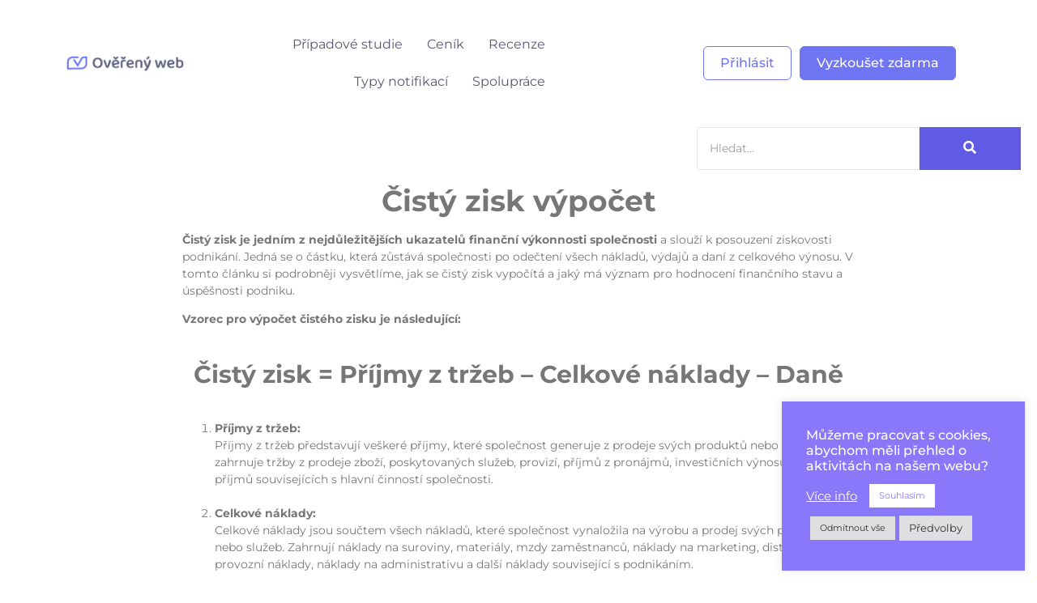

--- FILE ---
content_type: text/html; charset=UTF-8
request_url: https://www.overenyweb.cz/cisty-zisk-vypocet/
body_size: 31627
content:
<!DOCTYPE html><html lang="cs-CZ"><head><meta charset="UTF-8"><meta name='robots' content='index, follow, max-image-preview:large, max-snippet:-1, max-video-preview:-1' /> <script defer src="[data-uri]"></script> <script defer type="text/javascript" src="https://onsite.optimonk.com/script.js?account=200375"></script> <title>Čistý zisk výpočet - overenyweb.cz</title><meta name="description" content="Čistý zisk výpočet je zásadní pro fungování každého podnikání. Umíte jej spočítat? Tady máte jednoduchý vzoreček pro výpočet čistého zisku." /><link rel="canonical" href="https://www.overenyweb.cz/cisty-zisk-vypocet/" /><meta property="og:locale" content="cs_CZ" /><meta property="og:type" content="article" /><meta property="og:title" content="Čistý zisk výpočet - overenyweb.cz" /><meta property="og:description" content="Čistý zisk výpočet je zásadní pro fungování každého podnikání. Umíte jej spočítat? Tady máte jednoduchý vzoreček pro výpočet čistého zisku." /><meta property="og:url" content="https://www.overenyweb.cz/cisty-zisk-vypocet/" /><meta property="og:site_name" content="overenyweb.cz" /><meta property="article:published_time" content="2023-05-19T09:59:41+00:00" /><meta property="article:modified_time" content="2023-05-29T08:11:23+00:00" /><meta name="author" content="overenyweb" /><meta name="twitter:card" content="summary_large_image" /><meta name="twitter:label1" content="Napsal(a)" /><meta name="twitter:data1" content="overenyweb" /><meta name="twitter:label2" content="Odhadovaná doba čtení" /><meta name="twitter:data2" content="2 minuty" /> <script type="application/ld+json" class="yoast-schema-graph">{"@context":"https://schema.org","@graph":[{"@type":"Article","@id":"https://www.overenyweb.cz/cisty-zisk-vypocet/#article","isPartOf":{"@id":"https://www.overenyweb.cz/cisty-zisk-vypocet/"},"author":{"name":"overenyweb","@id":"https://www.overenyweb.cz/#/schema/person/770c1c9d6aa05df6156c4ab23e7dd476"},"headline":"Čistý zisk výpočet","datePublished":"2023-05-19T09:59:41+00:00","dateModified":"2023-05-29T08:11:23+00:00","mainEntityOfPage":{"@id":"https://www.overenyweb.cz/cisty-zisk-vypocet/"},"wordCount":523,"commentCount":0,"publisher":{"@id":"https://www.overenyweb.cz/#organization"},"keywords":["Jak na to?"],"articleSection":["Ekonomika e-shopu"],"inLanguage":"cs"},{"@type":"WebPage","@id":"https://www.overenyweb.cz/cisty-zisk-vypocet/","url":"https://www.overenyweb.cz/cisty-zisk-vypocet/","name":"Čistý zisk výpočet - overenyweb.cz","isPartOf":{"@id":"https://www.overenyweb.cz/#website"},"datePublished":"2023-05-19T09:59:41+00:00","dateModified":"2023-05-29T08:11:23+00:00","description":"Čistý zisk výpočet je zásadní pro fungování každého podnikání. Umíte jej spočítat? Tady máte jednoduchý vzoreček pro výpočet čistého zisku.","breadcrumb":{"@id":"https://www.overenyweb.cz/cisty-zisk-vypocet/#breadcrumb"},"inLanguage":"cs","potentialAction":[{"@type":"ReadAction","target":["https://www.overenyweb.cz/cisty-zisk-vypocet/"]}]},{"@type":"BreadcrumbList","@id":"https://www.overenyweb.cz/cisty-zisk-vypocet/#breadcrumb","itemListElement":[{"@type":"ListItem","position":1,"name":"Home","item":"https://www.overenyweb.cz/"},{"@type":"ListItem","position":2,"name":"Blog","item":"https://www.overenyweb.cz/blog/"},{"@type":"ListItem","position":3,"name":"Čistý zisk výpočet"}]},{"@type":"WebSite","@id":"https://www.overenyweb.cz/#website","url":"https://www.overenyweb.cz/","name":"overenyweb.cz","description":"Zvyšujeme prodej na vašem e-shopu","publisher":{"@id":"https://www.overenyweb.cz/#organization"},"potentialAction":[{"@type":"SearchAction","target":{"@type":"EntryPoint","urlTemplate":"https://www.overenyweb.cz/?s={search_term_string}"},"query-input":{"@type":"PropertyValueSpecification","valueRequired":true,"valueName":"search_term_string"}}],"inLanguage":"cs"},{"@type":"Organization","@id":"https://www.overenyweb.cz/#organization","name":"overenyweb.cz","url":"https://www.overenyweb.cz/","logo":{"@type":"ImageObject","inLanguage":"cs","@id":"https://www.overenyweb.cz/#/schema/logo/image/","url":"https://www.overenyweb.cz/wp-content/uploads/2022/05/5ea2a86505e63bdd814cf868_Logo.png","contentUrl":"https://www.overenyweb.cz/wp-content/uploads/2022/05/5ea2a86505e63bdd814cf868_Logo.png","width":1638,"height":1638,"caption":"overenyweb.cz"},"image":{"@id":"https://www.overenyweb.cz/#/schema/logo/image/"}},{"@type":"Person","@id":"https://www.overenyweb.cz/#/schema/person/770c1c9d6aa05df6156c4ab23e7dd476","name":"overenyweb","image":{"@type":"ImageObject","inLanguage":"cs","@id":"https://www.overenyweb.cz/#/schema/person/image/","url":"https://secure.gravatar.com/avatar/c79852d24289bb8226e272614d5d76355e35a97f85495464f9edbaf2370c4d3f?s=96&d=mm&r=g","contentUrl":"https://secure.gravatar.com/avatar/c79852d24289bb8226e272614d5d76355e35a97f85495464f9edbaf2370c4d3f?s=96&d=mm&r=g","caption":"overenyweb"},"sameAs":["http://localhost/wordpress"],"url":"https://www.overenyweb.cz/author/overenyweb/"}]}</script> <link rel='dns-prefetch' href='//www.googletagmanager.com' /><link rel="alternate" type="application/rss+xml" title="overenyweb.cz &raquo; RSS zdroj" href="https://www.overenyweb.cz/feed/" /><link rel="alternate" title="oEmbed (JSON)" type="application/json+oembed" href="https://www.overenyweb.cz/wp-json/oembed/1.0/embed?url=https%3A%2F%2Fwww.overenyweb.cz%2Fcisty-zisk-vypocet%2F" /><link rel="alternate" title="oEmbed (XML)" type="text/xml+oembed" href="https://www.overenyweb.cz/wp-json/oembed/1.0/embed?url=https%3A%2F%2Fwww.overenyweb.cz%2Fcisty-zisk-vypocet%2F&#038;format=xml" /><style id='wp-img-auto-sizes-contain-inline-css' type='text/css'>img:is([sizes=auto i],[sizes^="auto," i]){contain-intrinsic-size:3000px 1500px}
/*# sourceURL=wp-img-auto-sizes-contain-inline-css */</style><link rel='stylesheet' id='hfe-widgets-style-css' href='https://www.overenyweb.cz/wp-content/cache/autoptimize/autoptimize_single_008270889c62db6dbaf29846bd9b8037.php?ver=2.5.2' type='text/css' media='all' /><style id='wp-emoji-styles-inline-css' type='text/css'>img.wp-smiley, img.emoji {
		display: inline !important;
		border: none !important;
		box-shadow: none !important;
		height: 1em !important;
		width: 1em !important;
		margin: 0 0.07em !important;
		vertical-align: -0.1em !important;
		background: none !important;
		padding: 0 !important;
	}
/*# sourceURL=wp-emoji-styles-inline-css */</style><style id='classic-theme-styles-inline-css' type='text/css'>/*! This file is auto-generated */
.wp-block-button__link{color:#fff;background-color:#32373c;border-radius:9999px;box-shadow:none;text-decoration:none;padding:calc(.667em + 2px) calc(1.333em + 2px);font-size:1.125em}.wp-block-file__button{background:#32373c;color:#fff;text-decoration:none}
/*# sourceURL=/wp-includes/css/classic-themes.min.css */</style><link rel='stylesheet' id='contact-form-7-css' href='https://www.overenyweb.cz/wp-content/cache/autoptimize/autoptimize_single_64ac31699f5326cb3c76122498b76f66.php?ver=6.1.1' type='text/css' media='all' /><link rel='stylesheet' id='cookie-law-info-css' href='https://www.overenyweb.cz/wp-content/cache/autoptimize/autoptimize_single_20e8490fab0dcf7557a5c8b54494db6f.php?ver=3.3.5' type='text/css' media='all' /><link rel='stylesheet' id='cookie-law-info-gdpr-css' href='https://www.overenyweb.cz/wp-content/cache/autoptimize/autoptimize_single_359aca8a88b2331aa34ac505acad9911.php?ver=3.3.5' type='text/css' media='all' /><link rel='stylesheet' id='elementor-frontend-css' href='https://www.overenyweb.cz/wp-content/plugins/elementor/assets/css/frontend.min.css?ver=3.28.4' type='text/css' media='all' /><style id='elementor-frontend-inline-css' type='text/css'>@-webkit-keyframes ha_fadeIn{0%{opacity:0}to{opacity:1}}@keyframes ha_fadeIn{0%{opacity:0}to{opacity:1}}@-webkit-keyframes ha_zoomIn{0%{opacity:0;-webkit-transform:scale3d(.3,.3,.3);transform:scale3d(.3,.3,.3)}50%{opacity:1}}@keyframes ha_zoomIn{0%{opacity:0;-webkit-transform:scale3d(.3,.3,.3);transform:scale3d(.3,.3,.3)}50%{opacity:1}}@-webkit-keyframes ha_rollIn{0%{opacity:0;-webkit-transform:translate3d(-100%,0,0) rotate3d(0,0,1,-120deg);transform:translate3d(-100%,0,0) rotate3d(0,0,1,-120deg)}to{opacity:1}}@keyframes ha_rollIn{0%{opacity:0;-webkit-transform:translate3d(-100%,0,0) rotate3d(0,0,1,-120deg);transform:translate3d(-100%,0,0) rotate3d(0,0,1,-120deg)}to{opacity:1}}@-webkit-keyframes ha_bounce{0%,20%,53%,to{-webkit-animation-timing-function:cubic-bezier(.215,.61,.355,1);animation-timing-function:cubic-bezier(.215,.61,.355,1)}40%,43%{-webkit-transform:translate3d(0,-30px,0) scaleY(1.1);transform:translate3d(0,-30px,0) scaleY(1.1);-webkit-animation-timing-function:cubic-bezier(.755,.05,.855,.06);animation-timing-function:cubic-bezier(.755,.05,.855,.06)}70%{-webkit-transform:translate3d(0,-15px,0) scaleY(1.05);transform:translate3d(0,-15px,0) scaleY(1.05);-webkit-animation-timing-function:cubic-bezier(.755,.05,.855,.06);animation-timing-function:cubic-bezier(.755,.05,.855,.06)}80%{-webkit-transition-timing-function:cubic-bezier(.215,.61,.355,1);transition-timing-function:cubic-bezier(.215,.61,.355,1);-webkit-transform:translate3d(0,0,0) scaleY(.95);transform:translate3d(0,0,0) scaleY(.95)}90%{-webkit-transform:translate3d(0,-4px,0) scaleY(1.02);transform:translate3d(0,-4px,0) scaleY(1.02)}}@keyframes ha_bounce{0%,20%,53%,to{-webkit-animation-timing-function:cubic-bezier(.215,.61,.355,1);animation-timing-function:cubic-bezier(.215,.61,.355,1)}40%,43%{-webkit-transform:translate3d(0,-30px,0) scaleY(1.1);transform:translate3d(0,-30px,0) scaleY(1.1);-webkit-animation-timing-function:cubic-bezier(.755,.05,.855,.06);animation-timing-function:cubic-bezier(.755,.05,.855,.06)}70%{-webkit-transform:translate3d(0,-15px,0) scaleY(1.05);transform:translate3d(0,-15px,0) scaleY(1.05);-webkit-animation-timing-function:cubic-bezier(.755,.05,.855,.06);animation-timing-function:cubic-bezier(.755,.05,.855,.06)}80%{-webkit-transition-timing-function:cubic-bezier(.215,.61,.355,1);transition-timing-function:cubic-bezier(.215,.61,.355,1);-webkit-transform:translate3d(0,0,0) scaleY(.95);transform:translate3d(0,0,0) scaleY(.95)}90%{-webkit-transform:translate3d(0,-4px,0) scaleY(1.02);transform:translate3d(0,-4px,0) scaleY(1.02)}}@-webkit-keyframes ha_bounceIn{0%,20%,40%,60%,80%,to{-webkit-animation-timing-function:cubic-bezier(.215,.61,.355,1);animation-timing-function:cubic-bezier(.215,.61,.355,1)}0%{opacity:0;-webkit-transform:scale3d(.3,.3,.3);transform:scale3d(.3,.3,.3)}20%{-webkit-transform:scale3d(1.1,1.1,1.1);transform:scale3d(1.1,1.1,1.1)}40%{-webkit-transform:scale3d(.9,.9,.9);transform:scale3d(.9,.9,.9)}60%{opacity:1;-webkit-transform:scale3d(1.03,1.03,1.03);transform:scale3d(1.03,1.03,1.03)}80%{-webkit-transform:scale3d(.97,.97,.97);transform:scale3d(.97,.97,.97)}to{opacity:1}}@keyframes ha_bounceIn{0%,20%,40%,60%,80%,to{-webkit-animation-timing-function:cubic-bezier(.215,.61,.355,1);animation-timing-function:cubic-bezier(.215,.61,.355,1)}0%{opacity:0;-webkit-transform:scale3d(.3,.3,.3);transform:scale3d(.3,.3,.3)}20%{-webkit-transform:scale3d(1.1,1.1,1.1);transform:scale3d(1.1,1.1,1.1)}40%{-webkit-transform:scale3d(.9,.9,.9);transform:scale3d(.9,.9,.9)}60%{opacity:1;-webkit-transform:scale3d(1.03,1.03,1.03);transform:scale3d(1.03,1.03,1.03)}80%{-webkit-transform:scale3d(.97,.97,.97);transform:scale3d(.97,.97,.97)}to{opacity:1}}@-webkit-keyframes ha_flipInX{0%{opacity:0;-webkit-transform:perspective(400px) rotate3d(1,0,0,90deg);transform:perspective(400px) rotate3d(1,0,0,90deg);-webkit-animation-timing-function:ease-in;animation-timing-function:ease-in}40%{-webkit-transform:perspective(400px) rotate3d(1,0,0,-20deg);transform:perspective(400px) rotate3d(1,0,0,-20deg);-webkit-animation-timing-function:ease-in;animation-timing-function:ease-in}60%{opacity:1;-webkit-transform:perspective(400px) rotate3d(1,0,0,10deg);transform:perspective(400px) rotate3d(1,0,0,10deg)}80%{-webkit-transform:perspective(400px) rotate3d(1,0,0,-5deg);transform:perspective(400px) rotate3d(1,0,0,-5deg)}}@keyframes ha_flipInX{0%{opacity:0;-webkit-transform:perspective(400px) rotate3d(1,0,0,90deg);transform:perspective(400px) rotate3d(1,0,0,90deg);-webkit-animation-timing-function:ease-in;animation-timing-function:ease-in}40%{-webkit-transform:perspective(400px) rotate3d(1,0,0,-20deg);transform:perspective(400px) rotate3d(1,0,0,-20deg);-webkit-animation-timing-function:ease-in;animation-timing-function:ease-in}60%{opacity:1;-webkit-transform:perspective(400px) rotate3d(1,0,0,10deg);transform:perspective(400px) rotate3d(1,0,0,10deg)}80%{-webkit-transform:perspective(400px) rotate3d(1,0,0,-5deg);transform:perspective(400px) rotate3d(1,0,0,-5deg)}}@-webkit-keyframes ha_flipInY{0%{opacity:0;-webkit-transform:perspective(400px) rotate3d(0,1,0,90deg);transform:perspective(400px) rotate3d(0,1,0,90deg);-webkit-animation-timing-function:ease-in;animation-timing-function:ease-in}40%{-webkit-transform:perspective(400px) rotate3d(0,1,0,-20deg);transform:perspective(400px) rotate3d(0,1,0,-20deg);-webkit-animation-timing-function:ease-in;animation-timing-function:ease-in}60%{opacity:1;-webkit-transform:perspective(400px) rotate3d(0,1,0,10deg);transform:perspective(400px) rotate3d(0,1,0,10deg)}80%{-webkit-transform:perspective(400px) rotate3d(0,1,0,-5deg);transform:perspective(400px) rotate3d(0,1,0,-5deg)}}@keyframes ha_flipInY{0%{opacity:0;-webkit-transform:perspective(400px) rotate3d(0,1,0,90deg);transform:perspective(400px) rotate3d(0,1,0,90deg);-webkit-animation-timing-function:ease-in;animation-timing-function:ease-in}40%{-webkit-transform:perspective(400px) rotate3d(0,1,0,-20deg);transform:perspective(400px) rotate3d(0,1,0,-20deg);-webkit-animation-timing-function:ease-in;animation-timing-function:ease-in}60%{opacity:1;-webkit-transform:perspective(400px) rotate3d(0,1,0,10deg);transform:perspective(400px) rotate3d(0,1,0,10deg)}80%{-webkit-transform:perspective(400px) rotate3d(0,1,0,-5deg);transform:perspective(400px) rotate3d(0,1,0,-5deg)}}@-webkit-keyframes ha_swing{20%{-webkit-transform:rotate3d(0,0,1,15deg);transform:rotate3d(0,0,1,15deg)}40%{-webkit-transform:rotate3d(0,0,1,-10deg);transform:rotate3d(0,0,1,-10deg)}60%{-webkit-transform:rotate3d(0,0,1,5deg);transform:rotate3d(0,0,1,5deg)}80%{-webkit-transform:rotate3d(0,0,1,-5deg);transform:rotate3d(0,0,1,-5deg)}}@keyframes ha_swing{20%{-webkit-transform:rotate3d(0,0,1,15deg);transform:rotate3d(0,0,1,15deg)}40%{-webkit-transform:rotate3d(0,0,1,-10deg);transform:rotate3d(0,0,1,-10deg)}60%{-webkit-transform:rotate3d(0,0,1,5deg);transform:rotate3d(0,0,1,5deg)}80%{-webkit-transform:rotate3d(0,0,1,-5deg);transform:rotate3d(0,0,1,-5deg)}}@-webkit-keyframes ha_slideInDown{0%{visibility:visible;-webkit-transform:translate3d(0,-100%,0);transform:translate3d(0,-100%,0)}}@keyframes ha_slideInDown{0%{visibility:visible;-webkit-transform:translate3d(0,-100%,0);transform:translate3d(0,-100%,0)}}@-webkit-keyframes ha_slideInUp{0%{visibility:visible;-webkit-transform:translate3d(0,100%,0);transform:translate3d(0,100%,0)}}@keyframes ha_slideInUp{0%{visibility:visible;-webkit-transform:translate3d(0,100%,0);transform:translate3d(0,100%,0)}}@-webkit-keyframes ha_slideInLeft{0%{visibility:visible;-webkit-transform:translate3d(-100%,0,0);transform:translate3d(-100%,0,0)}}@keyframes ha_slideInLeft{0%{visibility:visible;-webkit-transform:translate3d(-100%,0,0);transform:translate3d(-100%,0,0)}}@-webkit-keyframes ha_slideInRight{0%{visibility:visible;-webkit-transform:translate3d(100%,0,0);transform:translate3d(100%,0,0)}}@keyframes ha_slideInRight{0%{visibility:visible;-webkit-transform:translate3d(100%,0,0);transform:translate3d(100%,0,0)}}.ha_fadeIn{-webkit-animation-name:ha_fadeIn;animation-name:ha_fadeIn}.ha_zoomIn{-webkit-animation-name:ha_zoomIn;animation-name:ha_zoomIn}.ha_rollIn{-webkit-animation-name:ha_rollIn;animation-name:ha_rollIn}.ha_bounce{-webkit-transform-origin:center bottom;-ms-transform-origin:center bottom;transform-origin:center bottom;-webkit-animation-name:ha_bounce;animation-name:ha_bounce}.ha_bounceIn{-webkit-animation-name:ha_bounceIn;animation-name:ha_bounceIn;-webkit-animation-duration:.75s;-webkit-animation-duration:calc(var(--animate-duration)*.75);animation-duration:.75s;animation-duration:calc(var(--animate-duration)*.75)}.ha_flipInX,.ha_flipInY{-webkit-animation-name:ha_flipInX;animation-name:ha_flipInX;-webkit-backface-visibility:visible!important;backface-visibility:visible!important}.ha_flipInY{-webkit-animation-name:ha_flipInY;animation-name:ha_flipInY}.ha_swing{-webkit-transform-origin:top center;-ms-transform-origin:top center;transform-origin:top center;-webkit-animation-name:ha_swing;animation-name:ha_swing}.ha_slideInDown{-webkit-animation-name:ha_slideInDown;animation-name:ha_slideInDown}.ha_slideInUp{-webkit-animation-name:ha_slideInUp;animation-name:ha_slideInUp}.ha_slideInLeft{-webkit-animation-name:ha_slideInLeft;animation-name:ha_slideInLeft}.ha_slideInRight{-webkit-animation-name:ha_slideInRight;animation-name:ha_slideInRight}.ha-css-transform-yes{-webkit-transition-duration:var(--ha-tfx-transition-duration, .2s);transition-duration:var(--ha-tfx-transition-duration, .2s);-webkit-transition-property:-webkit-transform;transition-property:transform;transition-property:transform,-webkit-transform;-webkit-transform:translate(var(--ha-tfx-translate-x, 0),var(--ha-tfx-translate-y, 0)) scale(var(--ha-tfx-scale-x, 1),var(--ha-tfx-scale-y, 1)) skew(var(--ha-tfx-skew-x, 0),var(--ha-tfx-skew-y, 0)) rotateX(var(--ha-tfx-rotate-x, 0)) rotateY(var(--ha-tfx-rotate-y, 0)) rotateZ(var(--ha-tfx-rotate-z, 0));transform:translate(var(--ha-tfx-translate-x, 0),var(--ha-tfx-translate-y, 0)) scale(var(--ha-tfx-scale-x, 1),var(--ha-tfx-scale-y, 1)) skew(var(--ha-tfx-skew-x, 0),var(--ha-tfx-skew-y, 0)) rotateX(var(--ha-tfx-rotate-x, 0)) rotateY(var(--ha-tfx-rotate-y, 0)) rotateZ(var(--ha-tfx-rotate-z, 0))}.ha-css-transform-yes:hover{-webkit-transform:translate(var(--ha-tfx-translate-x-hover, var(--ha-tfx-translate-x, 0)),var(--ha-tfx-translate-y-hover, var(--ha-tfx-translate-y, 0))) scale(var(--ha-tfx-scale-x-hover, var(--ha-tfx-scale-x, 1)),var(--ha-tfx-scale-y-hover, var(--ha-tfx-scale-y, 1))) skew(var(--ha-tfx-skew-x-hover, var(--ha-tfx-skew-x, 0)),var(--ha-tfx-skew-y-hover, var(--ha-tfx-skew-y, 0))) rotateX(var(--ha-tfx-rotate-x-hover, var(--ha-tfx-rotate-x, 0))) rotateY(var(--ha-tfx-rotate-y-hover, var(--ha-tfx-rotate-y, 0))) rotateZ(var(--ha-tfx-rotate-z-hover, var(--ha-tfx-rotate-z, 0)));transform:translate(var(--ha-tfx-translate-x-hover, var(--ha-tfx-translate-x, 0)),var(--ha-tfx-translate-y-hover, var(--ha-tfx-translate-y, 0))) scale(var(--ha-tfx-scale-x-hover, var(--ha-tfx-scale-x, 1)),var(--ha-tfx-scale-y-hover, var(--ha-tfx-scale-y, 1))) skew(var(--ha-tfx-skew-x-hover, var(--ha-tfx-skew-x, 0)),var(--ha-tfx-skew-y-hover, var(--ha-tfx-skew-y, 0))) rotateX(var(--ha-tfx-rotate-x-hover, var(--ha-tfx-rotate-x, 0))) rotateY(var(--ha-tfx-rotate-y-hover, var(--ha-tfx-rotate-y, 0))) rotateZ(var(--ha-tfx-rotate-z-hover, var(--ha-tfx-rotate-z, 0)))}.happy-addon>.elementor-widget-container{word-wrap:break-word;overflow-wrap:break-word}.happy-addon>.elementor-widget-container,.happy-addon>.elementor-widget-container *{-webkit-box-sizing:border-box;box-sizing:border-box}.happy-addon:not(:has(.elementor-widget-container)),.happy-addon:not(:has(.elementor-widget-container)) *{-webkit-box-sizing:border-box;box-sizing:border-box;word-wrap:break-word;overflow-wrap:break-word}.happy-addon p:empty{display:none}.happy-addon .elementor-inline-editing{min-height:auto!important}.happy-addon-pro img{max-width:100%;height:auto;-o-object-fit:cover;object-fit:cover}.ha-screen-reader-text{position:absolute;overflow:hidden;clip:rect(1px,1px,1px,1px);margin:-1px;padding:0;width:1px;height:1px;border:0;word-wrap:normal!important;-webkit-clip-path:inset(50%);clip-path:inset(50%)}.ha-has-bg-overlay>.elementor-widget-container{position:relative;z-index:1}.ha-has-bg-overlay>.elementor-widget-container:before{position:absolute;top:0;left:0;z-index:-1;width:100%;height:100%;content:""}.ha-has-bg-overlay:not(:has(.elementor-widget-container)){position:relative;z-index:1}.ha-has-bg-overlay:not(:has(.elementor-widget-container)):before{position:absolute;top:0;left:0;z-index:-1;width:100%;height:100%;content:""}.ha-popup--is-enabled .ha-js-popup,.ha-popup--is-enabled .ha-js-popup img{cursor:-webkit-zoom-in!important;cursor:zoom-in!important}.mfp-wrap .mfp-arrow,.mfp-wrap .mfp-close{background-color:transparent}.mfp-wrap .mfp-arrow:focus,.mfp-wrap .mfp-close:focus{outline-width:thin}.ha-advanced-tooltip-enable{position:relative;cursor:pointer;--ha-tooltip-arrow-color:black;--ha-tooltip-arrow-distance:0}.ha-advanced-tooltip-enable .ha-advanced-tooltip-content{position:absolute;z-index:999;display:none;padding:5px 0;width:120px;height:auto;border-radius:6px;background-color:#000;color:#fff;text-align:center;opacity:0}.ha-advanced-tooltip-enable .ha-advanced-tooltip-content::after{position:absolute;border-width:5px;border-style:solid;content:""}.ha-advanced-tooltip-enable .ha-advanced-tooltip-content.no-arrow::after{visibility:hidden}.ha-advanced-tooltip-enable .ha-advanced-tooltip-content.show{display:inline-block;opacity:1}.ha-advanced-tooltip-enable.ha-advanced-tooltip-top .ha-advanced-tooltip-content,body[data-elementor-device-mode=tablet] .ha-advanced-tooltip-enable.ha-advanced-tooltip-tablet-top .ha-advanced-tooltip-content{top:unset;right:0;bottom:calc(101% + var(--ha-tooltip-arrow-distance));left:0;margin:0 auto}.ha-advanced-tooltip-enable.ha-advanced-tooltip-top .ha-advanced-tooltip-content::after,body[data-elementor-device-mode=tablet] .ha-advanced-tooltip-enable.ha-advanced-tooltip-tablet-top .ha-advanced-tooltip-content::after{top:100%;right:unset;bottom:unset;left:50%;border-color:var(--ha-tooltip-arrow-color) transparent transparent transparent;-webkit-transform:translateX(-50%);-ms-transform:translateX(-50%);transform:translateX(-50%)}.ha-advanced-tooltip-enable.ha-advanced-tooltip-bottom .ha-advanced-tooltip-content,body[data-elementor-device-mode=tablet] .ha-advanced-tooltip-enable.ha-advanced-tooltip-tablet-bottom .ha-advanced-tooltip-content{top:calc(101% + var(--ha-tooltip-arrow-distance));right:0;bottom:unset;left:0;margin:0 auto}.ha-advanced-tooltip-enable.ha-advanced-tooltip-bottom .ha-advanced-tooltip-content::after,body[data-elementor-device-mode=tablet] .ha-advanced-tooltip-enable.ha-advanced-tooltip-tablet-bottom .ha-advanced-tooltip-content::after{top:unset;right:unset;bottom:100%;left:50%;border-color:transparent transparent var(--ha-tooltip-arrow-color) transparent;-webkit-transform:translateX(-50%);-ms-transform:translateX(-50%);transform:translateX(-50%)}.ha-advanced-tooltip-enable.ha-advanced-tooltip-left .ha-advanced-tooltip-content,body[data-elementor-device-mode=tablet] .ha-advanced-tooltip-enable.ha-advanced-tooltip-tablet-left .ha-advanced-tooltip-content{top:50%;right:calc(101% + var(--ha-tooltip-arrow-distance));bottom:unset;left:unset;-webkit-transform:translateY(-50%);-ms-transform:translateY(-50%);transform:translateY(-50%)}.ha-advanced-tooltip-enable.ha-advanced-tooltip-left .ha-advanced-tooltip-content::after,body[data-elementor-device-mode=tablet] .ha-advanced-tooltip-enable.ha-advanced-tooltip-tablet-left .ha-advanced-tooltip-content::after{top:50%;right:unset;bottom:unset;left:100%;border-color:transparent transparent transparent var(--ha-tooltip-arrow-color);-webkit-transform:translateY(-50%);-ms-transform:translateY(-50%);transform:translateY(-50%)}.ha-advanced-tooltip-enable.ha-advanced-tooltip-right .ha-advanced-tooltip-content,body[data-elementor-device-mode=tablet] .ha-advanced-tooltip-enable.ha-advanced-tooltip-tablet-right .ha-advanced-tooltip-content{top:50%;right:unset;bottom:unset;left:calc(101% + var(--ha-tooltip-arrow-distance));-webkit-transform:translateY(-50%);-ms-transform:translateY(-50%);transform:translateY(-50%)}.ha-advanced-tooltip-enable.ha-advanced-tooltip-right .ha-advanced-tooltip-content::after,body[data-elementor-device-mode=tablet] .ha-advanced-tooltip-enable.ha-advanced-tooltip-tablet-right .ha-advanced-tooltip-content::after{top:50%;right:100%;bottom:unset;left:unset;border-color:transparent var(--ha-tooltip-arrow-color) transparent transparent;-webkit-transform:translateY(-50%);-ms-transform:translateY(-50%);transform:translateY(-50%)}body[data-elementor-device-mode=mobile] .ha-advanced-tooltip-enable.ha-advanced-tooltip-mobile-top .ha-advanced-tooltip-content{top:unset;right:0;bottom:calc(101% + var(--ha-tooltip-arrow-distance));left:0;margin:0 auto}body[data-elementor-device-mode=mobile] .ha-advanced-tooltip-enable.ha-advanced-tooltip-mobile-top .ha-advanced-tooltip-content::after{top:100%;right:unset;bottom:unset;left:50%;border-color:var(--ha-tooltip-arrow-color) transparent transparent transparent;-webkit-transform:translateX(-50%);-ms-transform:translateX(-50%);transform:translateX(-50%)}body[data-elementor-device-mode=mobile] .ha-advanced-tooltip-enable.ha-advanced-tooltip-mobile-bottom .ha-advanced-tooltip-content{top:calc(101% + var(--ha-tooltip-arrow-distance));right:0;bottom:unset;left:0;margin:0 auto}body[data-elementor-device-mode=mobile] .ha-advanced-tooltip-enable.ha-advanced-tooltip-mobile-bottom .ha-advanced-tooltip-content::after{top:unset;right:unset;bottom:100%;left:50%;border-color:transparent transparent var(--ha-tooltip-arrow-color) transparent;-webkit-transform:translateX(-50%);-ms-transform:translateX(-50%);transform:translateX(-50%)}body[data-elementor-device-mode=mobile] .ha-advanced-tooltip-enable.ha-advanced-tooltip-mobile-left .ha-advanced-tooltip-content{top:50%;right:calc(101% + var(--ha-tooltip-arrow-distance));bottom:unset;left:unset;-webkit-transform:translateY(-50%);-ms-transform:translateY(-50%);transform:translateY(-50%)}body[data-elementor-device-mode=mobile] .ha-advanced-tooltip-enable.ha-advanced-tooltip-mobile-left .ha-advanced-tooltip-content::after{top:50%;right:unset;bottom:unset;left:100%;border-color:transparent transparent transparent var(--ha-tooltip-arrow-color);-webkit-transform:translateY(-50%);-ms-transform:translateY(-50%);transform:translateY(-50%)}body[data-elementor-device-mode=mobile] .ha-advanced-tooltip-enable.ha-advanced-tooltip-mobile-right .ha-advanced-tooltip-content{top:50%;right:unset;bottom:unset;left:calc(101% + var(--ha-tooltip-arrow-distance));-webkit-transform:translateY(-50%);-ms-transform:translateY(-50%);transform:translateY(-50%)}body[data-elementor-device-mode=mobile] .ha-advanced-tooltip-enable.ha-advanced-tooltip-mobile-right .ha-advanced-tooltip-content::after{top:50%;right:100%;bottom:unset;left:unset;border-color:transparent var(--ha-tooltip-arrow-color) transparent transparent;-webkit-transform:translateY(-50%);-ms-transform:translateY(-50%);transform:translateY(-50%)}body.elementor-editor-active .happy-addon.ha-gravityforms .gform_wrapper{display:block!important}.ha-scroll-to-top-wrap.ha-scroll-to-top-hide{display:none}.ha-scroll-to-top-wrap.edit-mode,.ha-scroll-to-top-wrap.single-page-off{display:none!important}.ha-scroll-to-top-button{position:fixed;right:15px;bottom:15px;z-index:9999;display:-webkit-box;display:-webkit-flex;display:-ms-flexbox;display:flex;-webkit-box-align:center;-webkit-align-items:center;align-items:center;-ms-flex-align:center;-webkit-box-pack:center;-ms-flex-pack:center;-webkit-justify-content:center;justify-content:center;width:50px;height:50px;border-radius:50px;background-color:#5636d1;color:#fff;text-align:center;opacity:1;cursor:pointer;-webkit-transition:all .3s;transition:all .3s}.ha-scroll-to-top-button i{color:#fff;font-size:16px}.ha-scroll-to-top-button:hover{background-color:#e2498a}
/*# sourceURL=elementor-frontend-inline-css */</style><link rel='stylesheet' id='elementor-post-3005-css' href='https://www.overenyweb.cz/wp-content/cache/autoptimize/autoptimize_single_7d52908a0efa7630ea8eaca042e96e54.php?ver=1747396433' type='text/css' media='all' /><link rel='stylesheet' id='font-awesome-css' href='https://www.overenyweb.cz/wp-content/plugins/elementor/assets/lib/font-awesome/css/font-awesome.min.css?ver=4.7.0' type='text/css' media='all' /><link rel='stylesheet' id='happy-icons-css' href='https://www.overenyweb.cz/wp-content/plugins/happy-elementor-addons/assets/fonts/style.min.css?ver=3.20.1' type='text/css' media='all' /><link rel='stylesheet' id='hfe-style-css' href='https://www.overenyweb.cz/wp-content/cache/autoptimize/autoptimize_single_a5bf64d5859ee94a3e8e93d592d6d2a0.php?ver=2.5.2' type='text/css' media='all' /><link rel='stylesheet' id='elementor-icons-css' href='https://www.overenyweb.cz/wp-content/plugins/elementor/assets/lib/eicons/css/elementor-icons.min.css?ver=5.36.0' type='text/css' media='all' /><link rel='stylesheet' id='elementor-post-5-css' href='https://www.overenyweb.cz/wp-content/cache/autoptimize/autoptimize_single_940770f484438f167d7338a801887cdb.php?ver=1747396370' type='text/css' media='all' /><link rel='stylesheet' id='font-awesome-5-all-css' href='https://www.overenyweb.cz/wp-content/plugins/elementor/assets/lib/font-awesome/css/all.min.css?ver=3.28.4' type='text/css' media='all' /><link rel='stylesheet' id='font-awesome-4-shim-css' href='https://www.overenyweb.cz/wp-content/plugins/elementor/assets/lib/font-awesome/css/v4-shims.min.css?ver=3.28.4' type='text/css' media='all' /><link rel='stylesheet' id='widget-heading-css' href='https://www.overenyweb.cz/wp-content/plugins/elementor/assets/css/widget-heading.min.css?ver=3.28.4' type='text/css' media='all' /><link rel='stylesheet' id='widget-alert-css' href='https://www.overenyweb.cz/wp-content/plugins/elementor/assets/css/widget-alert.min.css?ver=3.28.4' type='text/css' media='all' /><link rel='stylesheet' id='elementor-post-3449-css' href='https://www.overenyweb.cz/wp-content/cache/autoptimize/autoptimize_single_4c1e597c5cfe091c8cdd75508955a2a7.php?ver=1747402664' type='text/css' media='all' /><link rel='stylesheet' id='elementor-post-7-css' href='https://www.overenyweb.cz/wp-content/cache/autoptimize/autoptimize_single_0371f36cdae06fdb5de3a821d7487b91.php?ver=1747396370' type='text/css' media='all' /><link rel='stylesheet' id='elementor-post-415-css' href='https://www.overenyweb.cz/wp-content/cache/autoptimize/autoptimize_single_9dc236d364e539ffe6f8d1bb75c839e6.php?ver=1747396370' type='text/css' media='all' /><link rel='stylesheet' id='hello-elementor-css' href='https://www.overenyweb.cz/wp-content/themes/hello-elementor/style.min.css?ver=2.5.0' type='text/css' media='all' /><link rel='stylesheet' id='hello-elementor-theme-style-css' href='https://www.overenyweb.cz/wp-content/themes/hello-elementor/theme.min.css?ver=2.5.0' type='text/css' media='all' /><link rel='stylesheet' id='hfe-elementor-icons-css' href='https://www.overenyweb.cz/wp-content/plugins/elementor/assets/lib/eicons/css/elementor-icons.min.css?ver=5.34.0' type='text/css' media='all' /><link rel='stylesheet' id='hfe-icons-list-css' href='https://www.overenyweb.cz/wp-content/plugins/elementor/assets/css/widget-icon-list.min.css?ver=3.24.3' type='text/css' media='all' /><link rel='stylesheet' id='hfe-social-icons-css' href='https://www.overenyweb.cz/wp-content/plugins/elementor/assets/css/widget-social-icons.min.css?ver=3.24.0' type='text/css' media='all' /><link rel='stylesheet' id='hfe-social-share-icons-brands-css' href='https://www.overenyweb.cz/wp-content/cache/autoptimize/autoptimize_single_1f1c6abbb54c6d189b7263e0861fae8a.php?ver=5.15.3' type='text/css' media='all' /><link rel='stylesheet' id='hfe-social-share-icons-fontawesome-css' href='https://www.overenyweb.cz/wp-content/cache/autoptimize/autoptimize_single_aae648ec410260f859ac89e58a8372c1.php?ver=5.15.3' type='text/css' media='all' /><link rel='stylesheet' id='hfe-nav-menu-icons-css' href='https://www.overenyweb.cz/wp-content/cache/autoptimize/autoptimize_single_8d37441d69ebc9b55dff2c7c214ef997.php?ver=5.15.3' type='text/css' media='all' /><link rel='stylesheet' id='ekit-widget-styles-css' href='https://www.overenyweb.cz/wp-content/cache/autoptimize/autoptimize_single_8e80b0d6d1a3b0caad7ae4a367d6db34.php?ver=3.7.3' type='text/css' media='all' /><link rel='stylesheet' id='ekit-responsive-css' href='https://www.overenyweb.cz/wp-content/cache/autoptimize/autoptimize_single_809300f4834e61fc52e8fdc2d25fb9e9.php?ver=3.7.3' type='text/css' media='all' /><link rel='stylesheet' id='eael-general-css' href='https://www.overenyweb.cz/wp-content/plugins/essential-addons-for-elementor-lite/assets/front-end/css/view/general.min.css?ver=6.3.2' type='text/css' media='all' /><link rel='stylesheet' id='happy-elementor-addons-3449-css' href='https://www.overenyweb.cz/wp-content/cache/autoptimize/autoptimize_single_e823d0563df36140811908b055663949.php?ver=3.20.1.1685347883' type='text/css' media='all' /><link rel='stylesheet' id='wpr-animations-css-css' href='https://www.overenyweb.cz/wp-content/plugins/royal-elementor-addons/assets/css/lib/animations/wpr-animations.min.css?ver=1.7.1034' type='text/css' media='all' /><link rel='stylesheet' id='wpr-link-animations-css-css' href='https://www.overenyweb.cz/wp-content/plugins/royal-elementor-addons/assets/css/lib/animations/wpr-link-animations.min.css?ver=1.7.1034' type='text/css' media='all' /><link rel='stylesheet' id='wpr-loading-animations-css-css' href='https://www.overenyweb.cz/wp-content/plugins/royal-elementor-addons/assets/css/lib/animations/loading-animations.min.css?ver=1.7.1034' type='text/css' media='all' /><link rel='stylesheet' id='wpr-button-animations-css-css' href='https://www.overenyweb.cz/wp-content/plugins/royal-elementor-addons/assets/css/lib/animations/button-animations.min.css?ver=1.7.1034' type='text/css' media='all' /><link rel='stylesheet' id='wpr-text-animations-css-css' href='https://www.overenyweb.cz/wp-content/plugins/royal-elementor-addons/assets/css/lib/animations/text-animations.min.css?ver=1.7.1034' type='text/css' media='all' /><link rel='stylesheet' id='wpr-lightgallery-css-css' href='https://www.overenyweb.cz/wp-content/plugins/royal-elementor-addons/assets/css/lib/lightgallery/lightgallery.min.css?ver=1.7.1034' type='text/css' media='all' /><link rel='stylesheet' id='wpr-addons-css-css' href='https://www.overenyweb.cz/wp-content/plugins/royal-elementor-addons/assets/css/frontend.min.css?ver=1.7.1034' type='text/css' media='all' /><link rel='stylesheet' id='elementor-gf-local-roboto-css' href='https://www.overenyweb.cz/wp-content/cache/autoptimize/autoptimize_single_526099f50423bcd61e17e39319ea5f68.php?ver=1746513639' type='text/css' media='all' /><link rel='stylesheet' id='elementor-gf-local-robotoslab-css' href='https://www.overenyweb.cz/wp-content/cache/autoptimize/autoptimize_single_cf4988a06ded1312ca5919524e32db6c.php?ver=1746513655' type='text/css' media='all' /><link rel='stylesheet' id='elementor-gf-local-montserrat-css' href='https://www.overenyweb.cz/wp-content/cache/autoptimize/autoptimize_single_70f0d5548e289d60910ea76c4bb631cf.php?ver=1746513670' type='text/css' media='all' /><link rel='stylesheet' id='elementor-icons-shared-0-css' href='https://www.overenyweb.cz/wp-content/plugins/elementor/assets/lib/font-awesome/css/fontawesome.min.css?ver=5.15.3' type='text/css' media='all' /><link rel='stylesheet' id='elementor-icons-fa-solid-css' href='https://www.overenyweb.cz/wp-content/plugins/elementor/assets/lib/font-awesome/css/solid.min.css?ver=5.15.3' type='text/css' media='all' /><link rel='stylesheet' id='elementor-icons-fa-regular-css' href='https://www.overenyweb.cz/wp-content/plugins/elementor/assets/lib/font-awesome/css/regular.min.css?ver=5.15.3' type='text/css' media='all' /><link rel='stylesheet' id='elementor-icons-fa-brands-css' href='https://www.overenyweb.cz/wp-content/plugins/elementor/assets/lib/font-awesome/css/brands.min.css?ver=5.15.3' type='text/css' media='all' /> <script type="text/javascript" data-cfasync="false" src="https://www.overenyweb.cz/wp-includes/js/jquery/jquery.min.js?ver=3.7.1" id="jquery-core-js"></script> <script defer type="text/javascript" data-cfasync="false" src="https://www.overenyweb.cz/wp-includes/js/jquery/jquery-migrate.min.js?ver=3.4.1" id="jquery-migrate-js"></script> <script defer id="jquery-js-after" src="[data-uri]"></script> <script defer id="cookie-law-info-js-extra" src="[data-uri]"></script> <script defer type="text/javascript" src="https://www.overenyweb.cz/wp-content/cache/autoptimize/autoptimize_single_c5592a6fda4d0b779f56db2d5ddac010.php?ver=3.3.5" id="cookie-law-info-js"></script> <script defer type="text/javascript" src="https://www.overenyweb.cz/wp-content/plugins/elementor/assets/lib/font-awesome/js/v4-shims.min.js?ver=3.28.4" id="font-awesome-4-shim-js"></script> 
 <script defer type="text/javascript" src="https://www.googletagmanager.com/gtag/js?id=G-XV7H920ME8" id="google_gtagjs-js"></script> <script defer id="google_gtagjs-js-after" src="[data-uri]"></script> <script defer type="text/javascript" src="https://www.overenyweb.cz/wp-content/plugins/happy-elementor-addons/assets/vendor/dom-purify/purify.min.js?ver=3.1.6" id="dom-purify-js"></script> <link rel="https://api.w.org/" href="https://www.overenyweb.cz/wp-json/" /><link rel="alternate" title="JSON" type="application/json" href="https://www.overenyweb.cz/wp-json/wp/v2/posts/3449" /><link rel="EditURI" type="application/rsd+xml" title="RSD" href="https://www.overenyweb.cz/xmlrpc.php?rsd" /><meta name="generator" content="WordPress 6.9" /><link rel='shortlink' href='https://www.overenyweb.cz/?p=3449' /><meta name="generator" content="Site Kit by Google 1.162.1" />  <script defer src="[data-uri]"></script> <noscript><img height="1" width="1" style="display:none"
src="https://www.facebook.com/tr?id=3186163311624622&ev=PageView&noscript=1"
/></noscript><meta name="facebook-domain-verification" content="01oigszvypvo2pyxaq83qb05wpgxhk" /><meta name="google-site-verification" content="fV1CDS00fwn2X0f5T9i1VCmOtDhk47P8p3aFigdTYzo" /> <script type="application/ld+json">{

"@context": "http://schema.org/",

"@type": "Product",

"name": "Ověřený web - https://g.page/r/CVFUParcbBsNEAI/review",

"aggregateRating": {

"@type": "AggregateRating",

"ratingValue" : "5.0",

"ratingCount": "13",

"reviewCount": "13"

}

}</script> <script defer src="[data-uri]"></script> <script defer src='https://r.wdfl.co/rw.js' data-rewardful='ba4a47'></script><meta name="ti-site-data" content="eyJyIjoiMTowITc6MCEzMDowIiwibyI6Imh0dHBzOlwvXC93d3cub3ZlcmVueXdlYi5jelwvd3AtYWRtaW5cL2FkbWluLWFqYXgucGhwP2FjdGlvbj10aV9vbmxpbmVfdXNlcnNfZ29vZ2xlJnA9JTJGY2lzdHktemlzay12eXBvY2V0JTJGIn0=" /><meta name="google-adsense-platform-account" content="ca-host-pub-2644536267352236"><meta name="google-adsense-platform-domain" content="sitekit.withgoogle.com"><meta name="generator" content="Elementor 3.28.4; features: additional_custom_breakpoints, e_local_google_fonts; settings: css_print_method-external, google_font-enabled, font_display-auto"><style>.e-con.e-parent:nth-of-type(n+4):not(.e-lazyloaded):not(.e-no-lazyload),
				.e-con.e-parent:nth-of-type(n+4):not(.e-lazyloaded):not(.e-no-lazyload) * {
					background-image: none !important;
				}
				@media screen and (max-height: 1024px) {
					.e-con.e-parent:nth-of-type(n+3):not(.e-lazyloaded):not(.e-no-lazyload),
					.e-con.e-parent:nth-of-type(n+3):not(.e-lazyloaded):not(.e-no-lazyload) * {
						background-image: none !important;
					}
				}
				@media screen and (max-height: 640px) {
					.e-con.e-parent:nth-of-type(n+2):not(.e-lazyloaded):not(.e-no-lazyload),
					.e-con.e-parent:nth-of-type(n+2):not(.e-lazyloaded):not(.e-no-lazyload) * {
						background-image: none !important;
					}
				}</style> <script defer src="[data-uri]"></script>  <script defer src="[data-uri]"></script> <script defer src='https://r.wdfl.co/rw.js' data-rewardful='ba4a47'></script> <meta name="theme-color" content="#FFFFFF"><link rel="icon" href="https://www.overenyweb.cz/wp-content/uploads/2024/10/Navrh-bez-nazvu-2-150x150.png" sizes="32x32" /><link rel="icon" href="https://www.overenyweb.cz/wp-content/uploads/2024/10/Navrh-bez-nazvu-2-300x300.png" sizes="192x192" /><link rel="apple-touch-icon" href="https://www.overenyweb.cz/wp-content/uploads/2024/10/Navrh-bez-nazvu-2-300x300.png" /><meta name="msapplication-TileImage" content="https://www.overenyweb.cz/wp-content/uploads/2024/10/Navrh-bez-nazvu-2-300x300.png" /><style id="wpr_lightbox_styles">.lg-backdrop {
					background-color: rgba(0,0,0,0.6) !important;
				}
				.lg-toolbar,
				.lg-dropdown {
					background-color: rgba(0,0,0,0.8) !important;
				}
				.lg-dropdown:after {
					border-bottom-color: rgba(0,0,0,0.8) !important;
				}
				.lg-sub-html {
					background-color: rgba(0,0,0,0.8) !important;
				}
				.lg-thumb-outer,
				.lg-progress-bar {
					background-color: #444444 !important;
				}
				.lg-progress {
					background-color: #a90707 !important;
				}
				.lg-icon {
					color: #efefef !important;
					font-size: 20px !important;
				}
				.lg-icon.lg-toogle-thumb {
					font-size: 24px !important;
				}
				.lg-icon:hover,
				.lg-dropdown-text:hover {
					color: #ffffff !important;
				}
				.lg-sub-html,
				.lg-dropdown-text {
					color: #efefef !important;
					font-size: 14px !important;
				}
				#lg-counter {
					color: #efefef !important;
					font-size: 14px !important;
				}
				.lg-prev,
				.lg-next {
					font-size: 35px !important;
				}

				/* Defaults */
				.lg-icon {
				background-color: transparent !important;
				}

				#lg-counter {
				opacity: 0.9;
				}

				.lg-thumb-outer {
				padding: 0 10px;
				}

				.lg-thumb-item {
				border-radius: 0 !important;
				border: none !important;
				opacity: 0.5;
				}

				.lg-thumb-item.active {
					opacity: 1;
				}</style><meta name="viewport" content="width=device-width, initial-scale=1.0, viewport-fit=cover" /><style id='global-styles-inline-css' type='text/css'>:root{--wp--preset--aspect-ratio--square: 1;--wp--preset--aspect-ratio--4-3: 4/3;--wp--preset--aspect-ratio--3-4: 3/4;--wp--preset--aspect-ratio--3-2: 3/2;--wp--preset--aspect-ratio--2-3: 2/3;--wp--preset--aspect-ratio--16-9: 16/9;--wp--preset--aspect-ratio--9-16: 9/16;--wp--preset--color--black: #000000;--wp--preset--color--cyan-bluish-gray: #abb8c3;--wp--preset--color--white: #ffffff;--wp--preset--color--pale-pink: #f78da7;--wp--preset--color--vivid-red: #cf2e2e;--wp--preset--color--luminous-vivid-orange: #ff6900;--wp--preset--color--luminous-vivid-amber: #fcb900;--wp--preset--color--light-green-cyan: #7bdcb5;--wp--preset--color--vivid-green-cyan: #00d084;--wp--preset--color--pale-cyan-blue: #8ed1fc;--wp--preset--color--vivid-cyan-blue: #0693e3;--wp--preset--color--vivid-purple: #9b51e0;--wp--preset--gradient--vivid-cyan-blue-to-vivid-purple: linear-gradient(135deg,rgb(6,147,227) 0%,rgb(155,81,224) 100%);--wp--preset--gradient--light-green-cyan-to-vivid-green-cyan: linear-gradient(135deg,rgb(122,220,180) 0%,rgb(0,208,130) 100%);--wp--preset--gradient--luminous-vivid-amber-to-luminous-vivid-orange: linear-gradient(135deg,rgb(252,185,0) 0%,rgb(255,105,0) 100%);--wp--preset--gradient--luminous-vivid-orange-to-vivid-red: linear-gradient(135deg,rgb(255,105,0) 0%,rgb(207,46,46) 100%);--wp--preset--gradient--very-light-gray-to-cyan-bluish-gray: linear-gradient(135deg,rgb(238,238,238) 0%,rgb(169,184,195) 100%);--wp--preset--gradient--cool-to-warm-spectrum: linear-gradient(135deg,rgb(74,234,220) 0%,rgb(151,120,209) 20%,rgb(207,42,186) 40%,rgb(238,44,130) 60%,rgb(251,105,98) 80%,rgb(254,248,76) 100%);--wp--preset--gradient--blush-light-purple: linear-gradient(135deg,rgb(255,206,236) 0%,rgb(152,150,240) 100%);--wp--preset--gradient--blush-bordeaux: linear-gradient(135deg,rgb(254,205,165) 0%,rgb(254,45,45) 50%,rgb(107,0,62) 100%);--wp--preset--gradient--luminous-dusk: linear-gradient(135deg,rgb(255,203,112) 0%,rgb(199,81,192) 50%,rgb(65,88,208) 100%);--wp--preset--gradient--pale-ocean: linear-gradient(135deg,rgb(255,245,203) 0%,rgb(182,227,212) 50%,rgb(51,167,181) 100%);--wp--preset--gradient--electric-grass: linear-gradient(135deg,rgb(202,248,128) 0%,rgb(113,206,126) 100%);--wp--preset--gradient--midnight: linear-gradient(135deg,rgb(2,3,129) 0%,rgb(40,116,252) 100%);--wp--preset--font-size--small: 13px;--wp--preset--font-size--medium: 20px;--wp--preset--font-size--large: 36px;--wp--preset--font-size--x-large: 42px;--wp--preset--spacing--20: 0.44rem;--wp--preset--spacing--30: 0.67rem;--wp--preset--spacing--40: 1rem;--wp--preset--spacing--50: 1.5rem;--wp--preset--spacing--60: 2.25rem;--wp--preset--spacing--70: 3.38rem;--wp--preset--spacing--80: 5.06rem;--wp--preset--shadow--natural: 6px 6px 9px rgba(0, 0, 0, 0.2);--wp--preset--shadow--deep: 12px 12px 50px rgba(0, 0, 0, 0.4);--wp--preset--shadow--sharp: 6px 6px 0px rgba(0, 0, 0, 0.2);--wp--preset--shadow--outlined: 6px 6px 0px -3px rgb(255, 255, 255), 6px 6px rgb(0, 0, 0);--wp--preset--shadow--crisp: 6px 6px 0px rgb(0, 0, 0);}:where(.is-layout-flex){gap: 0.5em;}:where(.is-layout-grid){gap: 0.5em;}body .is-layout-flex{display: flex;}.is-layout-flex{flex-wrap: wrap;align-items: center;}.is-layout-flex > :is(*, div){margin: 0;}body .is-layout-grid{display: grid;}.is-layout-grid > :is(*, div){margin: 0;}:where(.wp-block-columns.is-layout-flex){gap: 2em;}:where(.wp-block-columns.is-layout-grid){gap: 2em;}:where(.wp-block-post-template.is-layout-flex){gap: 1.25em;}:where(.wp-block-post-template.is-layout-grid){gap: 1.25em;}.has-black-color{color: var(--wp--preset--color--black) !important;}.has-cyan-bluish-gray-color{color: var(--wp--preset--color--cyan-bluish-gray) !important;}.has-white-color{color: var(--wp--preset--color--white) !important;}.has-pale-pink-color{color: var(--wp--preset--color--pale-pink) !important;}.has-vivid-red-color{color: var(--wp--preset--color--vivid-red) !important;}.has-luminous-vivid-orange-color{color: var(--wp--preset--color--luminous-vivid-orange) !important;}.has-luminous-vivid-amber-color{color: var(--wp--preset--color--luminous-vivid-amber) !important;}.has-light-green-cyan-color{color: var(--wp--preset--color--light-green-cyan) !important;}.has-vivid-green-cyan-color{color: var(--wp--preset--color--vivid-green-cyan) !important;}.has-pale-cyan-blue-color{color: var(--wp--preset--color--pale-cyan-blue) !important;}.has-vivid-cyan-blue-color{color: var(--wp--preset--color--vivid-cyan-blue) !important;}.has-vivid-purple-color{color: var(--wp--preset--color--vivid-purple) !important;}.has-black-background-color{background-color: var(--wp--preset--color--black) !important;}.has-cyan-bluish-gray-background-color{background-color: var(--wp--preset--color--cyan-bluish-gray) !important;}.has-white-background-color{background-color: var(--wp--preset--color--white) !important;}.has-pale-pink-background-color{background-color: var(--wp--preset--color--pale-pink) !important;}.has-vivid-red-background-color{background-color: var(--wp--preset--color--vivid-red) !important;}.has-luminous-vivid-orange-background-color{background-color: var(--wp--preset--color--luminous-vivid-orange) !important;}.has-luminous-vivid-amber-background-color{background-color: var(--wp--preset--color--luminous-vivid-amber) !important;}.has-light-green-cyan-background-color{background-color: var(--wp--preset--color--light-green-cyan) !important;}.has-vivid-green-cyan-background-color{background-color: var(--wp--preset--color--vivid-green-cyan) !important;}.has-pale-cyan-blue-background-color{background-color: var(--wp--preset--color--pale-cyan-blue) !important;}.has-vivid-cyan-blue-background-color{background-color: var(--wp--preset--color--vivid-cyan-blue) !important;}.has-vivid-purple-background-color{background-color: var(--wp--preset--color--vivid-purple) !important;}.has-black-border-color{border-color: var(--wp--preset--color--black) !important;}.has-cyan-bluish-gray-border-color{border-color: var(--wp--preset--color--cyan-bluish-gray) !important;}.has-white-border-color{border-color: var(--wp--preset--color--white) !important;}.has-pale-pink-border-color{border-color: var(--wp--preset--color--pale-pink) !important;}.has-vivid-red-border-color{border-color: var(--wp--preset--color--vivid-red) !important;}.has-luminous-vivid-orange-border-color{border-color: var(--wp--preset--color--luminous-vivid-orange) !important;}.has-luminous-vivid-amber-border-color{border-color: var(--wp--preset--color--luminous-vivid-amber) !important;}.has-light-green-cyan-border-color{border-color: var(--wp--preset--color--light-green-cyan) !important;}.has-vivid-green-cyan-border-color{border-color: var(--wp--preset--color--vivid-green-cyan) !important;}.has-pale-cyan-blue-border-color{border-color: var(--wp--preset--color--pale-cyan-blue) !important;}.has-vivid-cyan-blue-border-color{border-color: var(--wp--preset--color--vivid-cyan-blue) !important;}.has-vivid-purple-border-color{border-color: var(--wp--preset--color--vivid-purple) !important;}.has-vivid-cyan-blue-to-vivid-purple-gradient-background{background: var(--wp--preset--gradient--vivid-cyan-blue-to-vivid-purple) !important;}.has-light-green-cyan-to-vivid-green-cyan-gradient-background{background: var(--wp--preset--gradient--light-green-cyan-to-vivid-green-cyan) !important;}.has-luminous-vivid-amber-to-luminous-vivid-orange-gradient-background{background: var(--wp--preset--gradient--luminous-vivid-amber-to-luminous-vivid-orange) !important;}.has-luminous-vivid-orange-to-vivid-red-gradient-background{background: var(--wp--preset--gradient--luminous-vivid-orange-to-vivid-red) !important;}.has-very-light-gray-to-cyan-bluish-gray-gradient-background{background: var(--wp--preset--gradient--very-light-gray-to-cyan-bluish-gray) !important;}.has-cool-to-warm-spectrum-gradient-background{background: var(--wp--preset--gradient--cool-to-warm-spectrum) !important;}.has-blush-light-purple-gradient-background{background: var(--wp--preset--gradient--blush-light-purple) !important;}.has-blush-bordeaux-gradient-background{background: var(--wp--preset--gradient--blush-bordeaux) !important;}.has-luminous-dusk-gradient-background{background: var(--wp--preset--gradient--luminous-dusk) !important;}.has-pale-ocean-gradient-background{background: var(--wp--preset--gradient--pale-ocean) !important;}.has-electric-grass-gradient-background{background: var(--wp--preset--gradient--electric-grass) !important;}.has-midnight-gradient-background{background: var(--wp--preset--gradient--midnight) !important;}.has-small-font-size{font-size: var(--wp--preset--font-size--small) !important;}.has-medium-font-size{font-size: var(--wp--preset--font-size--medium) !important;}.has-large-font-size{font-size: var(--wp--preset--font-size--large) !important;}.has-x-large-font-size{font-size: var(--wp--preset--font-size--x-large) !important;}
/*# sourceURL=global-styles-inline-css */</style><link rel='stylesheet' id='widget-image-css' href='https://www.overenyweb.cz/wp-content/plugins/elementor/assets/css/widget-image.min.css?ver=3.28.4' type='text/css' media='all' /><link rel='stylesheet' id='widget-social-icons-css' href='https://www.overenyweb.cz/wp-content/plugins/elementor/assets/css/widget-social-icons.min.css?ver=3.28.4' type='text/css' media='all' /><link rel='stylesheet' id='e-apple-webkit-css' href='https://www.overenyweb.cz/wp-content/plugins/elementor/assets/css/conditionals/apple-webkit.min.css?ver=3.28.4' type='text/css' media='all' /><link rel='stylesheet' id='cookie-law-info-table-css' href='https://www.overenyweb.cz/wp-content/cache/autoptimize/autoptimize_single_26b4f0c3c1bcf76291fa4952fb7f04fb.php?ver=3.3.5' type='text/css' media='all' /><link rel='stylesheet' id='elementor-icons-ekiticons-css' href='https://www.overenyweb.cz/wp-content/cache/autoptimize/autoptimize_single_cabb0f9c87db695342671b295c4a3dc2.php?ver=3.7.3' type='text/css' media='all' /></head><body data-rsssl=1 class="wp-singular post-template-default single single-post postid-3449 single-format-standard wp-custom-logo wp-theme-hello-elementor ehf-header ehf-footer ehf-template-hello-elementor ehf-stylesheet-hello-elementor elementor-default elementor-template-canvas elementor-kit-5 elementor-page elementor-page-3449"> <noscript><iframe src="https://www.googletagmanager.com/ns.html?id=GTM-MPTJGK5"
height="0" width="0" style="display:none;visibility:hidden"></iframe></noscript> <style>.elementor-3005 .elementor-element.elementor-element-11bdc99{margin-top:0px;margin-bottom:0px;padding:0px 0px 0px 0px;}.elementor-3005 .elementor-element.elementor-element-ef5d07c .wpr-post-content{color:#777777;font-size:14px;}.elementor-3005 .elementor-element.elementor-element-ef5d07c .wpr-post-content a{transition-duration:0.1s;}</style><div data-elementor-type="wpr-theme-builder" data-elementor-id="3005" class="elementor elementor-3005 post-3449 post type-post status-publish format-standard hentry category-ekonomika-e-shopu tag-jak-na-to" data-elementor-settings="{&quot;ha_cmc_init_switcher&quot;:&quot;no&quot;}"><section class="elementor-section elementor-top-section elementor-element elementor-element-11bdc99 elementor-section-full_width elementor-section-stretched elementor-section-height-default elementor-section-height-default wpr-particle-no wpr-jarallax-no wpr-parallax-no wpr-sticky-section-no" data-id="11bdc99" data-element_type="section" data-settings="{&quot;stretch_section&quot;:&quot;section-stretched&quot;,&quot;_ha_eqh_enable&quot;:false}"><div class="elementor-container elementor-column-gap-default"><div class="elementor-column elementor-col-100 elementor-top-column elementor-element elementor-element-fca6c59" data-id="fca6c59" data-element_type="column"><div class="elementor-widget-wrap elementor-element-populated"><div class="elementor-element elementor-element-ef5d07c elementor-widget elementor-widget-wpr-post-content" data-id="ef5d07c" data-element_type="widget" data-widget_type="wpr-post-content.default"><div class="elementor-widget-container"><div class="wpr-post-content"><div data-elementor-type="wp-post" data-elementor-id="3449" class="elementor elementor-3449" data-elementor-settings="{&quot;ha_cmc_init_switcher&quot;:&quot;no&quot;}"><section class="elementor-section elementor-top-section elementor-element elementor-element-51d2a80 elementor-section-boxed elementor-section-height-default elementor-section-height-default wpr-particle-no wpr-jarallax-no wpr-parallax-no wpr-sticky-section-no" data-id="51d2a80" data-element_type="section" data-settings="{&quot;_ha_eqh_enable&quot;:false}"><div class="elementor-container elementor-column-gap-default"><div class="elementor-column elementor-col-100 elementor-top-column elementor-element elementor-element-00a8b00" data-id="00a8b00" data-element_type="column"><div class="elementor-widget-wrap elementor-element-populated"><div class="elementor-element elementor-element-e1296a5 elementor-widget elementor-widget-shortcode" data-id="e1296a5" data-element_type="widget" data-widget_type="shortcode.default"><div class="elementor-widget-container"><div class="elementor-shortcode"><div data-elementor-type="wp-post" data-elementor-id="7" class="elementor elementor-7" data-elementor-settings="{&quot;ha_cmc_init_switcher&quot;:&quot;no&quot;}"><section class="elementor-section elementor-top-section elementor-element elementor-element-bc77381 elementor-hidden-tablet elementor-hidden-mobile elementor-section-boxed elementor-section-height-default elementor-section-height-default wpr-particle-no wpr-jarallax-no wpr-parallax-no" data-id="bc77381" data-element_type="section" data-settings="{&quot;_ha_eqh_enable&quot;:false}"><div class="elementor-container elementor-column-gap-default"><div class="elementor-column elementor-col-33 elementor-top-column elementor-element elementor-element-c473cb6" data-id="c473cb6" data-element_type="column"><div class="elementor-widget-wrap elementor-element-populated"><div class="elementor-element elementor-element-e9e5986 elementor-widget elementor-widget-site-logo" data-id="e9e5986" data-element_type="widget" data-settings="{&quot;align&quot;:&quot;right&quot;,&quot;width&quot;:{&quot;unit&quot;:&quot;%&quot;,&quot;size&quot;:&quot;&quot;,&quot;sizes&quot;:[]},&quot;width_tablet&quot;:{&quot;unit&quot;:&quot;%&quot;,&quot;size&quot;:&quot;&quot;,&quot;sizes&quot;:[]},&quot;width_mobile&quot;:{&quot;unit&quot;:&quot;%&quot;,&quot;size&quot;:&quot;&quot;,&quot;sizes&quot;:[]},&quot;space&quot;:{&quot;unit&quot;:&quot;%&quot;,&quot;size&quot;:&quot;&quot;,&quot;sizes&quot;:[]},&quot;space_tablet&quot;:{&quot;unit&quot;:&quot;%&quot;,&quot;size&quot;:&quot;&quot;,&quot;sizes&quot;:[]},&quot;space_mobile&quot;:{&quot;unit&quot;:&quot;%&quot;,&quot;size&quot;:&quot;&quot;,&quot;sizes&quot;:[]},&quot;image_border_radius&quot;:{&quot;unit&quot;:&quot;px&quot;,&quot;top&quot;:&quot;&quot;,&quot;right&quot;:&quot;&quot;,&quot;bottom&quot;:&quot;&quot;,&quot;left&quot;:&quot;&quot;,&quot;isLinked&quot;:true},&quot;image_border_radius_tablet&quot;:{&quot;unit&quot;:&quot;px&quot;,&quot;top&quot;:&quot;&quot;,&quot;right&quot;:&quot;&quot;,&quot;bottom&quot;:&quot;&quot;,&quot;left&quot;:&quot;&quot;,&quot;isLinked&quot;:true},&quot;image_border_radius_mobile&quot;:{&quot;unit&quot;:&quot;px&quot;,&quot;top&quot;:&quot;&quot;,&quot;right&quot;:&quot;&quot;,&quot;bottom&quot;:&quot;&quot;,&quot;left&quot;:&quot;&quot;,&quot;isLinked&quot;:true},&quot;caption_padding&quot;:{&quot;unit&quot;:&quot;px&quot;,&quot;top&quot;:&quot;&quot;,&quot;right&quot;:&quot;&quot;,&quot;bottom&quot;:&quot;&quot;,&quot;left&quot;:&quot;&quot;,&quot;isLinked&quot;:true},&quot;caption_padding_tablet&quot;:{&quot;unit&quot;:&quot;px&quot;,&quot;top&quot;:&quot;&quot;,&quot;right&quot;:&quot;&quot;,&quot;bottom&quot;:&quot;&quot;,&quot;left&quot;:&quot;&quot;,&quot;isLinked&quot;:true},&quot;caption_padding_mobile&quot;:{&quot;unit&quot;:&quot;px&quot;,&quot;top&quot;:&quot;&quot;,&quot;right&quot;:&quot;&quot;,&quot;bottom&quot;:&quot;&quot;,&quot;left&quot;:&quot;&quot;,&quot;isLinked&quot;:true},&quot;caption_space&quot;:{&quot;unit&quot;:&quot;px&quot;,&quot;size&quot;:0,&quot;sizes&quot;:[]},&quot;caption_space_tablet&quot;:{&quot;unit&quot;:&quot;px&quot;,&quot;size&quot;:&quot;&quot;,&quot;sizes&quot;:[]},&quot;caption_space_mobile&quot;:{&quot;unit&quot;:&quot;px&quot;,&quot;size&quot;:&quot;&quot;,&quot;sizes&quot;:[]}}" data-widget_type="site-logo.default"><div class="elementor-widget-container"><div class="hfe-site-logo"> <a data-elementor-open-lightbox=""  class='elementor-clickable' href="https://www.overenyweb.cz"><div class="hfe-site-logo-set"><div class="hfe-site-logo-container"> <img decoding="async" class="hfe-site-logo-img elementor-animation-"  src="https://www.overenyweb.cz/wp-content/uploads/2022/05/Overeny-web-logo-final-websize.png" alt="Overeny-web-logo-final-websize"/></div></div> </a></div></div></div></div></div><div class="elementor-column elementor-col-33 elementor-top-column elementor-element elementor-element-00e25cf" data-id="00e25cf" data-element_type="column"><div class="elementor-widget-wrap elementor-element-populated"><div class="elementor-element elementor-element-9e80658 hfe-nav-menu__align-right hfe-nav-menu__breakpoint-mobile hfe-submenu-icon-arrow hfe-submenu-animation-none hfe-link-redirect-child elementor-widget elementor-widget-navigation-menu" data-id="9e80658" data-element_type="widget" data-settings="{&quot;padding_horizontal_menu_item&quot;:{&quot;unit&quot;:&quot;px&quot;,&quot;size&quot;:15,&quot;sizes&quot;:[]},&quot;padding_horizontal_menu_item_tablet&quot;:{&quot;unit&quot;:&quot;px&quot;,&quot;size&quot;:&quot;&quot;,&quot;sizes&quot;:[]},&quot;padding_horizontal_menu_item_mobile&quot;:{&quot;unit&quot;:&quot;px&quot;,&quot;size&quot;:&quot;&quot;,&quot;sizes&quot;:[]},&quot;padding_vertical_menu_item&quot;:{&quot;unit&quot;:&quot;px&quot;,&quot;size&quot;:15,&quot;sizes&quot;:[]},&quot;padding_vertical_menu_item_tablet&quot;:{&quot;unit&quot;:&quot;px&quot;,&quot;size&quot;:&quot;&quot;,&quot;sizes&quot;:[]},&quot;padding_vertical_menu_item_mobile&quot;:{&quot;unit&quot;:&quot;px&quot;,&quot;size&quot;:&quot;&quot;,&quot;sizes&quot;:[]},&quot;menu_space_between&quot;:{&quot;unit&quot;:&quot;px&quot;,&quot;size&quot;:&quot;&quot;,&quot;sizes&quot;:[]},&quot;menu_space_between_tablet&quot;:{&quot;unit&quot;:&quot;px&quot;,&quot;size&quot;:&quot;&quot;,&quot;sizes&quot;:[]},&quot;menu_space_between_mobile&quot;:{&quot;unit&quot;:&quot;px&quot;,&quot;size&quot;:&quot;&quot;,&quot;sizes&quot;:[]},&quot;menu_row_space&quot;:{&quot;unit&quot;:&quot;px&quot;,&quot;size&quot;:&quot;&quot;,&quot;sizes&quot;:[]},&quot;menu_row_space_tablet&quot;:{&quot;unit&quot;:&quot;px&quot;,&quot;size&quot;:&quot;&quot;,&quot;sizes&quot;:[]},&quot;menu_row_space_mobile&quot;:{&quot;unit&quot;:&quot;px&quot;,&quot;size&quot;:&quot;&quot;,&quot;sizes&quot;:[]},&quot;dropdown_border_radius&quot;:{&quot;unit&quot;:&quot;px&quot;,&quot;top&quot;:&quot;&quot;,&quot;right&quot;:&quot;&quot;,&quot;bottom&quot;:&quot;&quot;,&quot;left&quot;:&quot;&quot;,&quot;isLinked&quot;:true},&quot;dropdown_border_radius_tablet&quot;:{&quot;unit&quot;:&quot;px&quot;,&quot;top&quot;:&quot;&quot;,&quot;right&quot;:&quot;&quot;,&quot;bottom&quot;:&quot;&quot;,&quot;left&quot;:&quot;&quot;,&quot;isLinked&quot;:true},&quot;dropdown_border_radius_mobile&quot;:{&quot;unit&quot;:&quot;px&quot;,&quot;top&quot;:&quot;&quot;,&quot;right&quot;:&quot;&quot;,&quot;bottom&quot;:&quot;&quot;,&quot;left&quot;:&quot;&quot;,&quot;isLinked&quot;:true},&quot;width_dropdown_item&quot;:{&quot;unit&quot;:&quot;px&quot;,&quot;size&quot;:&quot;220&quot;,&quot;sizes&quot;:[]},&quot;width_dropdown_item_tablet&quot;:{&quot;unit&quot;:&quot;px&quot;,&quot;size&quot;:&quot;&quot;,&quot;sizes&quot;:[]},&quot;width_dropdown_item_mobile&quot;:{&quot;unit&quot;:&quot;px&quot;,&quot;size&quot;:&quot;&quot;,&quot;sizes&quot;:[]},&quot;padding_horizontal_dropdown_item&quot;:{&quot;unit&quot;:&quot;px&quot;,&quot;size&quot;:&quot;&quot;,&quot;sizes&quot;:[]},&quot;padding_horizontal_dropdown_item_tablet&quot;:{&quot;unit&quot;:&quot;px&quot;,&quot;size&quot;:&quot;&quot;,&quot;sizes&quot;:[]},&quot;padding_horizontal_dropdown_item_mobile&quot;:{&quot;unit&quot;:&quot;px&quot;,&quot;size&quot;:&quot;&quot;,&quot;sizes&quot;:[]},&quot;padding_vertical_dropdown_item&quot;:{&quot;unit&quot;:&quot;px&quot;,&quot;size&quot;:15,&quot;sizes&quot;:[]},&quot;padding_vertical_dropdown_item_tablet&quot;:{&quot;unit&quot;:&quot;px&quot;,&quot;size&quot;:&quot;&quot;,&quot;sizes&quot;:[]},&quot;padding_vertical_dropdown_item_mobile&quot;:{&quot;unit&quot;:&quot;px&quot;,&quot;size&quot;:&quot;&quot;,&quot;sizes&quot;:[]},&quot;distance_from_menu&quot;:{&quot;unit&quot;:&quot;px&quot;,&quot;size&quot;:&quot;&quot;,&quot;sizes&quot;:[]},&quot;distance_from_menu_tablet&quot;:{&quot;unit&quot;:&quot;px&quot;,&quot;size&quot;:&quot;&quot;,&quot;sizes&quot;:[]},&quot;distance_from_menu_mobile&quot;:{&quot;unit&quot;:&quot;px&quot;,&quot;size&quot;:&quot;&quot;,&quot;sizes&quot;:[]},&quot;toggle_size&quot;:{&quot;unit&quot;:&quot;px&quot;,&quot;size&quot;:&quot;&quot;,&quot;sizes&quot;:[]},&quot;toggle_size_tablet&quot;:{&quot;unit&quot;:&quot;px&quot;,&quot;size&quot;:&quot;&quot;,&quot;sizes&quot;:[]},&quot;toggle_size_mobile&quot;:{&quot;unit&quot;:&quot;px&quot;,&quot;size&quot;:&quot;&quot;,&quot;sizes&quot;:[]},&quot;toggle_border_width&quot;:{&quot;unit&quot;:&quot;px&quot;,&quot;size&quot;:&quot;&quot;,&quot;sizes&quot;:[]},&quot;toggle_border_width_tablet&quot;:{&quot;unit&quot;:&quot;px&quot;,&quot;size&quot;:&quot;&quot;,&quot;sizes&quot;:[]},&quot;toggle_border_width_mobile&quot;:{&quot;unit&quot;:&quot;px&quot;,&quot;size&quot;:&quot;&quot;,&quot;sizes&quot;:[]},&quot;toggle_border_radius&quot;:{&quot;unit&quot;:&quot;px&quot;,&quot;size&quot;:&quot;&quot;,&quot;sizes&quot;:[]},&quot;toggle_border_radius_tablet&quot;:{&quot;unit&quot;:&quot;px&quot;,&quot;size&quot;:&quot;&quot;,&quot;sizes&quot;:[]},&quot;toggle_border_radius_mobile&quot;:{&quot;unit&quot;:&quot;px&quot;,&quot;size&quot;:&quot;&quot;,&quot;sizes&quot;:[]}}" data-widget_type="navigation-menu.default"><div class="elementor-widget-container"><div class="hfe-nav-menu hfe-layout-horizontal hfe-nav-menu-layout horizontal hfe-pointer__none" data-layout="horizontal"><div role="button" class="hfe-nav-menu__toggle elementor-clickable" tabindex="0" aria-label="Menu Toggle"> <span class="screen-reader-text">Menu</span><div class="hfe-nav-menu-icon"> <i aria-hidden="true"  class="fas fa-align-justify"></i></div></div><nav class="hfe-nav-menu__layout-horizontal hfe-nav-menu__submenu-arrow" data-toggle-icon="&lt;i aria-hidden=&quot;true&quot; tabindex=&quot;0&quot; class=&quot;fas fa-align-justify&quot;&gt;&lt;/i&gt;" data-close-icon="&lt;i aria-hidden=&quot;true&quot; tabindex=&quot;0&quot; class=&quot;far fa-window-close&quot;&gt;&lt;/i&gt;" data-full-width="yes"><ul id="menu-1-9e80658" class="hfe-nav-menu"><li id="menu-item-5514" class="menu-item menu-item-type-taxonomy menu-item-object-category parent hfe-creative-menu"><a href="https://www.overenyweb.cz/category/pripadove-studie/" class = "hfe-menu-item">Případové studie</a></li><li id="menu-item-45" class="menu-item menu-item-type-custom menu-item-object-custom menu-item-home parent hfe-creative-menu"><a href="https://www.overenyweb.cz/#cenik" class = "hfe-menu-item">Ceník</a></li><li id="menu-item-4540" class="menu-item menu-item-type-custom menu-item-object-custom menu-item-home parent hfe-creative-menu"><a href="https://www.overenyweb.cz/#reference" class = "hfe-menu-item">Recenze</a></li><li id="menu-item-46" class="menu-item menu-item-type-custom menu-item-object-custom parent hfe-creative-menu"><a href="https://www.overenyweb.cz/typy-notifikaci/" class = "hfe-menu-item">Typy notifikací</a></li><li id="menu-item-3530" class="menu-item menu-item-type-post_type menu-item-object-page parent hfe-creative-menu"><a href="https://www.overenyweb.cz/spoluprace/" class = "hfe-menu-item">Spolupráce</a></li></ul></nav></div></div></div></div></div><div class="elementor-column elementor-col-33 elementor-top-column elementor-element elementor-element-b62a3ee" data-id="b62a3ee" data-element_type="column"><div class="elementor-widget-wrap elementor-element-populated"><div class="elementor-element elementor-element-96003bf elementor-widget__width-auto elementor-widget elementor-widget-button" data-id="96003bf" data-element_type="widget" data-widget_type="button.default"><div class="elementor-widget-container"><div class="elementor-button-wrapper"> <a class="elementor-button elementor-button-link elementor-size-sm" href="https://app.overenyweb.cz/login"> <span class="elementor-button-content-wrapper"> <span class="elementor-button-text">Přihlásit</span> </span> </a></div></div></div><div class="elementor-element elementor-element-05b6237 elementor-widget__width-auto elementor-widget elementor-widget-button" data-id="05b6237" data-element_type="widget" data-widget_type="button.default"><div class="elementor-widget-container"><div class="elementor-button-wrapper"> <a class="elementor-button elementor-button-link elementor-size-sm" href="https://app.overenyweb.cz/registration"> <span class="elementor-button-content-wrapper"> <span class="elementor-button-text">Vyzkoušet zdarma</span> </span> </a></div></div></div></div></div></div></section><section class="elementor-section elementor-top-section elementor-element elementor-element-4dec415 elementor-hidden-desktop elementor-section-full_width elementor-section-height-default elementor-section-height-default wpr-particle-no wpr-jarallax-no wpr-parallax-no wpr-sticky-section-no" data-id="4dec415" data-element_type="section" data-settings="{&quot;_ha_eqh_enable&quot;:false}"><div class="elementor-container elementor-column-gap-default"><div class="elementor-column elementor-col-33 elementor-top-column elementor-element elementor-element-67ffbdd" data-id="67ffbdd" data-element_type="column"><div class="elementor-widget-wrap elementor-element-populated"><div class="elementor-element elementor-element-6bfd168 elementor-widget elementor-widget-site-logo" data-id="6bfd168" data-element_type="widget" data-settings="{&quot;align&quot;:&quot;right&quot;,&quot;width_tablet&quot;:{&quot;unit&quot;:&quot;%&quot;,&quot;size&quot;:50,&quot;sizes&quot;:[]},&quot;width_mobile&quot;:{&quot;unit&quot;:&quot;%&quot;,&quot;size&quot;:15,&quot;sizes&quot;:[]},&quot;width&quot;:{&quot;unit&quot;:&quot;%&quot;,&quot;size&quot;:&quot;&quot;,&quot;sizes&quot;:[]},&quot;space&quot;:{&quot;unit&quot;:&quot;%&quot;,&quot;size&quot;:&quot;&quot;,&quot;sizes&quot;:[]},&quot;space_tablet&quot;:{&quot;unit&quot;:&quot;%&quot;,&quot;size&quot;:&quot;&quot;,&quot;sizes&quot;:[]},&quot;space_mobile&quot;:{&quot;unit&quot;:&quot;%&quot;,&quot;size&quot;:&quot;&quot;,&quot;sizes&quot;:[]},&quot;image_border_radius&quot;:{&quot;unit&quot;:&quot;px&quot;,&quot;top&quot;:&quot;&quot;,&quot;right&quot;:&quot;&quot;,&quot;bottom&quot;:&quot;&quot;,&quot;left&quot;:&quot;&quot;,&quot;isLinked&quot;:true},&quot;image_border_radius_tablet&quot;:{&quot;unit&quot;:&quot;px&quot;,&quot;top&quot;:&quot;&quot;,&quot;right&quot;:&quot;&quot;,&quot;bottom&quot;:&quot;&quot;,&quot;left&quot;:&quot;&quot;,&quot;isLinked&quot;:true},&quot;image_border_radius_mobile&quot;:{&quot;unit&quot;:&quot;px&quot;,&quot;top&quot;:&quot;&quot;,&quot;right&quot;:&quot;&quot;,&quot;bottom&quot;:&quot;&quot;,&quot;left&quot;:&quot;&quot;,&quot;isLinked&quot;:true},&quot;caption_padding&quot;:{&quot;unit&quot;:&quot;px&quot;,&quot;top&quot;:&quot;&quot;,&quot;right&quot;:&quot;&quot;,&quot;bottom&quot;:&quot;&quot;,&quot;left&quot;:&quot;&quot;,&quot;isLinked&quot;:true},&quot;caption_padding_tablet&quot;:{&quot;unit&quot;:&quot;px&quot;,&quot;top&quot;:&quot;&quot;,&quot;right&quot;:&quot;&quot;,&quot;bottom&quot;:&quot;&quot;,&quot;left&quot;:&quot;&quot;,&quot;isLinked&quot;:true},&quot;caption_padding_mobile&quot;:{&quot;unit&quot;:&quot;px&quot;,&quot;top&quot;:&quot;&quot;,&quot;right&quot;:&quot;&quot;,&quot;bottom&quot;:&quot;&quot;,&quot;left&quot;:&quot;&quot;,&quot;isLinked&quot;:true},&quot;caption_space&quot;:{&quot;unit&quot;:&quot;px&quot;,&quot;size&quot;:0,&quot;sizes&quot;:[]},&quot;caption_space_tablet&quot;:{&quot;unit&quot;:&quot;px&quot;,&quot;size&quot;:&quot;&quot;,&quot;sizes&quot;:[]},&quot;caption_space_mobile&quot;:{&quot;unit&quot;:&quot;px&quot;,&quot;size&quot;:&quot;&quot;,&quot;sizes&quot;:[]}}" data-widget_type="site-logo.default"><div class="elementor-widget-container"><div class="hfe-site-logo"> <a data-elementor-open-lightbox=""  class='elementor-clickable' href="https://www.overenyweb.cz"><div class="hfe-site-logo-set"><div class="hfe-site-logo-container"> <noscript><img decoding="async" class="hfe-site-logo-img elementor-animation-"  src="https://www.overenyweb.cz/wp-content/uploads/2022/05/logo-icon.png" alt="logo-icon"/></noscript><img decoding="async" class="lazyload hfe-site-logo-img elementor-animation-"  src='data:image/svg+xml,%3Csvg%20xmlns=%22http://www.w3.org/2000/svg%22%20viewBox=%220%200%20210%20140%22%3E%3C/svg%3E' data-src="https://www.overenyweb.cz/wp-content/uploads/2022/05/logo-icon.png" alt="logo-icon"/></div></div> </a></div></div></div></div></div><div class="elementor-column elementor-col-33 elementor-top-column elementor-element elementor-element-0cd0760" data-id="0cd0760" data-element_type="column"><div class="elementor-widget-wrap elementor-element-populated"><div class="elementor-element elementor-element-580bbc7 hfe-nav-menu__align-center hfe-submenu-icon-arrow hfe-submenu-animation-none hfe-link-redirect-child hfe-nav-menu__breakpoint-tablet elementor-widget elementor-widget-navigation-menu" data-id="580bbc7" data-element_type="widget" data-settings="{&quot;width_dropdown_item_mobile&quot;:{&quot;unit&quot;:&quot;px&quot;,&quot;size&quot;:500,&quot;sizes&quot;:[]},&quot;padding_horizontal_dropdown_item_mobile&quot;:{&quot;unit&quot;:&quot;px&quot;,&quot;size&quot;:20,&quot;sizes&quot;:[]},&quot;padding_horizontal_menu_item&quot;:{&quot;unit&quot;:&quot;px&quot;,&quot;size&quot;:15,&quot;sizes&quot;:[]},&quot;padding_horizontal_menu_item_tablet&quot;:{&quot;unit&quot;:&quot;px&quot;,&quot;size&quot;:&quot;&quot;,&quot;sizes&quot;:[]},&quot;padding_horizontal_menu_item_mobile&quot;:{&quot;unit&quot;:&quot;px&quot;,&quot;size&quot;:&quot;&quot;,&quot;sizes&quot;:[]},&quot;padding_vertical_menu_item&quot;:{&quot;unit&quot;:&quot;px&quot;,&quot;size&quot;:15,&quot;sizes&quot;:[]},&quot;padding_vertical_menu_item_tablet&quot;:{&quot;unit&quot;:&quot;px&quot;,&quot;size&quot;:&quot;&quot;,&quot;sizes&quot;:[]},&quot;padding_vertical_menu_item_mobile&quot;:{&quot;unit&quot;:&quot;px&quot;,&quot;size&quot;:&quot;&quot;,&quot;sizes&quot;:[]},&quot;menu_space_between&quot;:{&quot;unit&quot;:&quot;px&quot;,&quot;size&quot;:&quot;&quot;,&quot;sizes&quot;:[]},&quot;menu_space_between_tablet&quot;:{&quot;unit&quot;:&quot;px&quot;,&quot;size&quot;:&quot;&quot;,&quot;sizes&quot;:[]},&quot;menu_space_between_mobile&quot;:{&quot;unit&quot;:&quot;px&quot;,&quot;size&quot;:&quot;&quot;,&quot;sizes&quot;:[]},&quot;menu_row_space&quot;:{&quot;unit&quot;:&quot;px&quot;,&quot;size&quot;:&quot;&quot;,&quot;sizes&quot;:[]},&quot;menu_row_space_tablet&quot;:{&quot;unit&quot;:&quot;px&quot;,&quot;size&quot;:&quot;&quot;,&quot;sizes&quot;:[]},&quot;menu_row_space_mobile&quot;:{&quot;unit&quot;:&quot;px&quot;,&quot;size&quot;:&quot;&quot;,&quot;sizes&quot;:[]},&quot;dropdown_border_radius&quot;:{&quot;unit&quot;:&quot;px&quot;,&quot;top&quot;:&quot;&quot;,&quot;right&quot;:&quot;&quot;,&quot;bottom&quot;:&quot;&quot;,&quot;left&quot;:&quot;&quot;,&quot;isLinked&quot;:true},&quot;dropdown_border_radius_tablet&quot;:{&quot;unit&quot;:&quot;px&quot;,&quot;top&quot;:&quot;&quot;,&quot;right&quot;:&quot;&quot;,&quot;bottom&quot;:&quot;&quot;,&quot;left&quot;:&quot;&quot;,&quot;isLinked&quot;:true},&quot;dropdown_border_radius_mobile&quot;:{&quot;unit&quot;:&quot;px&quot;,&quot;top&quot;:&quot;&quot;,&quot;right&quot;:&quot;&quot;,&quot;bottom&quot;:&quot;&quot;,&quot;left&quot;:&quot;&quot;,&quot;isLinked&quot;:true},&quot;width_dropdown_item&quot;:{&quot;unit&quot;:&quot;px&quot;,&quot;size&quot;:&quot;220&quot;,&quot;sizes&quot;:[]},&quot;width_dropdown_item_tablet&quot;:{&quot;unit&quot;:&quot;px&quot;,&quot;size&quot;:&quot;&quot;,&quot;sizes&quot;:[]},&quot;padding_horizontal_dropdown_item&quot;:{&quot;unit&quot;:&quot;px&quot;,&quot;size&quot;:&quot;&quot;,&quot;sizes&quot;:[]},&quot;padding_horizontal_dropdown_item_tablet&quot;:{&quot;unit&quot;:&quot;px&quot;,&quot;size&quot;:&quot;&quot;,&quot;sizes&quot;:[]},&quot;padding_vertical_dropdown_item&quot;:{&quot;unit&quot;:&quot;px&quot;,&quot;size&quot;:15,&quot;sizes&quot;:[]},&quot;padding_vertical_dropdown_item_tablet&quot;:{&quot;unit&quot;:&quot;px&quot;,&quot;size&quot;:&quot;&quot;,&quot;sizes&quot;:[]},&quot;padding_vertical_dropdown_item_mobile&quot;:{&quot;unit&quot;:&quot;px&quot;,&quot;size&quot;:&quot;&quot;,&quot;sizes&quot;:[]},&quot;distance_from_menu&quot;:{&quot;unit&quot;:&quot;px&quot;,&quot;size&quot;:&quot;&quot;,&quot;sizes&quot;:[]},&quot;distance_from_menu_tablet&quot;:{&quot;unit&quot;:&quot;px&quot;,&quot;size&quot;:&quot;&quot;,&quot;sizes&quot;:[]},&quot;distance_from_menu_mobile&quot;:{&quot;unit&quot;:&quot;px&quot;,&quot;size&quot;:&quot;&quot;,&quot;sizes&quot;:[]},&quot;toggle_size&quot;:{&quot;unit&quot;:&quot;px&quot;,&quot;size&quot;:&quot;&quot;,&quot;sizes&quot;:[]},&quot;toggle_size_tablet&quot;:{&quot;unit&quot;:&quot;px&quot;,&quot;size&quot;:&quot;&quot;,&quot;sizes&quot;:[]},&quot;toggle_size_mobile&quot;:{&quot;unit&quot;:&quot;px&quot;,&quot;size&quot;:&quot;&quot;,&quot;sizes&quot;:[]},&quot;toggle_border_width&quot;:{&quot;unit&quot;:&quot;px&quot;,&quot;size&quot;:&quot;&quot;,&quot;sizes&quot;:[]},&quot;toggle_border_width_tablet&quot;:{&quot;unit&quot;:&quot;px&quot;,&quot;size&quot;:&quot;&quot;,&quot;sizes&quot;:[]},&quot;toggle_border_width_mobile&quot;:{&quot;unit&quot;:&quot;px&quot;,&quot;size&quot;:&quot;&quot;,&quot;sizes&quot;:[]},&quot;toggle_border_radius&quot;:{&quot;unit&quot;:&quot;px&quot;,&quot;size&quot;:&quot;&quot;,&quot;sizes&quot;:[]},&quot;toggle_border_radius_tablet&quot;:{&quot;unit&quot;:&quot;px&quot;,&quot;size&quot;:&quot;&quot;,&quot;sizes&quot;:[]},&quot;toggle_border_radius_mobile&quot;:{&quot;unit&quot;:&quot;px&quot;,&quot;size&quot;:&quot;&quot;,&quot;sizes&quot;:[]}}" data-widget_type="navigation-menu.default"><div class="elementor-widget-container"><div class="hfe-nav-menu hfe-layout-horizontal hfe-nav-menu-layout horizontal hfe-pointer__none" data-layout="horizontal"><div role="button" class="hfe-nav-menu__toggle elementor-clickable" tabindex="0" aria-label="Menu Toggle"> <span class="screen-reader-text">Menu</span><div class="hfe-nav-menu-icon"> <i aria-hidden="true"  class="fas fa-align-justify"></i></div></div><nav class="hfe-nav-menu__layout-horizontal hfe-nav-menu__submenu-arrow" data-toggle-icon="&lt;i aria-hidden=&quot;true&quot; tabindex=&quot;0&quot; class=&quot;fas fa-align-justify&quot;&gt;&lt;/i&gt;" data-close-icon="&lt;i aria-hidden=&quot;true&quot; tabindex=&quot;0&quot; class=&quot;far fa-window-close&quot;&gt;&lt;/i&gt;" data-full-width="yes"><ul id="menu-1-580bbc7" class="hfe-nav-menu"><li id="menu-item-5514" class="menu-item menu-item-type-taxonomy menu-item-object-category parent hfe-creative-menu"><a href="https://www.overenyweb.cz/category/pripadove-studie/" class = "hfe-menu-item">Případové studie</a></li><li id="menu-item-45" class="menu-item menu-item-type-custom menu-item-object-custom menu-item-home parent hfe-creative-menu"><a href="https://www.overenyweb.cz/#cenik" class = "hfe-menu-item">Ceník</a></li><li id="menu-item-4540" class="menu-item menu-item-type-custom menu-item-object-custom menu-item-home parent hfe-creative-menu"><a href="https://www.overenyweb.cz/#reference" class = "hfe-menu-item">Recenze</a></li><li id="menu-item-46" class="menu-item menu-item-type-custom menu-item-object-custom parent hfe-creative-menu"><a href="https://www.overenyweb.cz/typy-notifikaci/" class = "hfe-menu-item">Typy notifikací</a></li><li id="menu-item-3530" class="menu-item menu-item-type-post_type menu-item-object-page parent hfe-creative-menu"><a href="https://www.overenyweb.cz/spoluprace/" class = "hfe-menu-item">Spolupráce</a></li></ul></nav></div></div></div></div></div><div class="elementor-column elementor-col-33 elementor-top-column elementor-element elementor-element-8472bdf" data-id="8472bdf" data-element_type="column"><div class="elementor-widget-wrap elementor-element-populated"><div class="elementor-element elementor-element-cd2f21d elementor-view-default elementor-widget elementor-widget-icon" data-id="cd2f21d" data-element_type="widget" data-widget_type="icon.default"><div class="elementor-widget-container"><div class="elementor-icon-wrapper"> <a class="elementor-icon" href="https://app.overenyweb.cz/registration"> <i aria-hidden="true" class="fas fa-user-lock"></i> </a></div></div></div></div></div></div></section></div></div></div></div></div></div></div></section><section class="elementor-section elementor-top-section elementor-element elementor-element-dc5f96a elementor-section-boxed elementor-section-height-default elementor-section-height-default wpr-particle-no wpr-jarallax-no wpr-parallax-no wpr-sticky-section-no" data-id="dc5f96a" data-element_type="section" data-settings="{&quot;_ha_eqh_enable&quot;:false}"><div class="elementor-container elementor-column-gap-default"><div class="elementor-column elementor-col-33 elementor-top-column elementor-element elementor-element-847b916" data-id="847b916" data-element_type="column"><div class="elementor-widget-wrap"></div></div><div class="elementor-column elementor-col-33 elementor-top-column elementor-element elementor-element-a3090df" data-id="a3090df" data-element_type="column"><div class="elementor-widget-wrap"></div></div><div class="elementor-column elementor-col-33 elementor-top-column elementor-element elementor-element-a41a207" data-id="a41a207" data-element_type="column"><div class="elementor-widget-wrap elementor-element-populated"><div class="elementor-element elementor-element-28eb426 wpr-search-form-style-inner wpr-search-form-position-right elementor-widget elementor-widget-wpr-search" data-id="28eb426" data-element_type="widget" data-widget_type="wpr-search.default"><div class="elementor-widget-container"><form role="search" method="get" class="wpr-search-form" action="https://www.overenyweb.cz"><div class="wpr-search-form-input-wrap elementor-clearfix"> <input class="wpr-search-form-input" placeholder="Hledat..." aria-label="Search" type="search" name="s" title="Search" value="" wpr-query-type="all" wpr-taxonomy-type="" number-of-results="2" ajax-search="" show-description="yes" number-of-words="30" show-ajax-thumbnails="" show-view-result-btn="" show-product-price="no" view-result-text="View Results" no-results="No Results Found" exclude-without-thumb="" link-target="_self" password-protected="no" attachments="no"> <button class="wpr-search-form-submit" aria-label="Search" type="submit"> <i class="fas fa-search"></i> </button></div></form><div class="wpr-data-fetch"> <span class="wpr-close-search"></span><ul></ul></div></div></div></div></div></div></section><section class="elementor-section elementor-top-section elementor-element elementor-element-49572189 elementor-section-boxed elementor-section-height-default elementor-section-height-default wpr-particle-no wpr-jarallax-no wpr-parallax-no wpr-sticky-section-no" data-id="49572189" data-element_type="section" data-settings="{&quot;_ha_eqh_enable&quot;:false}"><div class="elementor-container elementor-column-gap-default"><div class="elementor-column elementor-col-100 elementor-top-column elementor-element elementor-element-5bc1cf73" data-id="5bc1cf73" data-element_type="column"><div class="elementor-widget-wrap elementor-element-populated"><div class="elementor-element elementor-element-44f66e1 elementor-widget elementor-widget-heading" data-id="44f66e1" data-element_type="widget" data-widget_type="heading.default"><div class="elementor-widget-container"><h1 class="elementor-heading-title elementor-size-default">Čistý zisk výpočet</h1></div></div><div class="elementor-element elementor-element-103c068 elementor-widget elementor-widget-text-editor" data-id="103c068" data-element_type="widget" data-widget_type="text-editor.default"><div class="elementor-widget-container"><p><span style="font-weight: 400;"><strong>Čistý zisk je jedním z nejdůležitějších ukazatelů finanční výkonnosti společnosti</strong> a slouží k posouzení ziskovosti podnikání. Jedná se o částku, která zůstává společnosti po odečtení všech nákladů, výdajů a daní z celkového výnosu. V tomto článku si podrobněji vysvětlíme, jak se čistý zisk vypočítá a jaký má význam pro hodnocení finančního stavu a úspěšnosti podniku.</span></p><p><strong>Vzorec pro výpočet čistého zisku je následující:</strong></p></div></div><div class="elementor-element elementor-element-685ce83 elementor-widget elementor-widget-text-editor" data-id="685ce83" data-element_type="widget" data-widget_type="text-editor.default"><div class="elementor-widget-container"><p><b>Čistý zisk = Příjmy z tržeb &#8211; Celkové náklady &#8211; Daně</b></p></div></div><div class="elementor-element elementor-element-f4bbadf elementor-widget elementor-widget-text-editor" data-id="f4bbadf" data-element_type="widget" data-widget_type="text-editor.default"><div class="elementor-widget-container"><ol><li><b>Příjmy z tržeb:<br /></b><span style="font-weight: 400;">Příjmy z tržeb představují veškeré příjmy, které společnost generuje z prodeje svých produktů nebo služeb. To zahrnuje tržby z prodeje zboží, poskytovaných služeb, provizí, příjmů z pronájmů, investičních výnosů a dalších příjmů souvisejících s hlavní činností společnosti.<br /><br /></span></li><li><b>Celkové náklady:<br /></b><span style="font-weight: 400;">Celkové náklady jsou součtem všech nákladů, které společnost vynaložila na výrobu a prodej svých produktů nebo služeb. Zahrnují náklady na suroviny, materiály, mzdy zaměstnanců, náklady na marketing, distribuci, provozní náklady, náklady na administrativu a další náklady související s podnikáním.<br /><br /></span></li><li><b>Daně:<br /></b><span style="font-weight: 400;">Daně představují částku, kterou společnost platí státu jako daňový poplatek za své zisky. Daňová sazba se liší v závislosti na jurisdikci a dané zemi a prodávaném zboží.</span></li></ol><p><span style="font-weight: 400;"><br />Význam čistého zisku spočívá v tom, že poskytuje informace o tom, kolik zisku zůstává společnosti po zaplacení všech nákladů a daní. Vyšší čistý zisk naznačuje, že společnost je schopna efektivně řídit své náklady a generovat zisk. Naopak, nižší čistý zisk může indikovat problémy s výdajovou kontrolou, sníženou ziskovostí nebo nižší tržní poptávkou po produktech společnosti.</span></p><p><span style="font-weight: 400;"><strong>Čistý zisk je důležitý ukazatel pro podnikatele a investory, protože ukazuje, jak dobře firma hospodaří.</strong> Zvyšování čistého zisku může být jedním z cílů firmy a může být dosaženo například snížením nákladů, zvyšováním prodeje nebo zlepšováním efektivity výroby.</span></p></div></div><div class="elementor-element elementor-element-3f1a918 elementor-alert-warning elementor-widget elementor-widget-alert" data-id="3f1a918" data-element_type="widget" data-widget_type="alert.default"><div class="elementor-widget-container"><div class="elementor-alert" role="alert"> <span class="elementor-alert-title">Máte e-shop, ale ten neprodává tolik, jak byste si představovali? Pomůžeme Vám zvýšit tržby až o 20 %. Stačí jedno kliknutí a Váš e-shop začne konečně pořádně vydělávat. Dnes navíc dostanete 14 dní na vyzkoušení ZDARMA a bez závazků.</span></div></div></div><div class="elementor-element elementor-element-2e0c5af elementor-button-success elementor-align-center elementor-widget elementor-widget-button" data-id="2e0c5af" data-element_type="widget" data-widget_type="button.default"><div class="elementor-widget-container"><div class="elementor-button-wrapper"> <a class="elementor-button elementor-button-link elementor-size-sm" href="https://www.overenyweb.cz/limitovana-nabidka/?utm_source=blog&#038;utm_medium=blog&#038;utm_campaign=blog&#038;utm_id=blog"> <span class="elementor-button-content-wrapper"> <span class="elementor-button-text">Chci zvýšit tržby mého e-shopu</span> </span> </a></div></div></div><div class="elementor-element elementor-element-38aca95 elementor-widget elementor-widget-heading" data-id="38aca95" data-element_type="widget" data-widget_type="heading.default"><div class="elementor-widget-container"><h2 class="elementor-heading-title elementor-size-default">Další články:</h2></div></div><div class="elementor-element elementor-element-046754c elementor-widget elementor-widget-ha-post-list happy-addon ha-post-list" data-id="046754c" data-element_type="widget" data-widget_type="ha-post-list.default"><div class="elementor-widget-container"><div class="ha-post-list-wrapper"><ul class="ha-post-list" ><li class="ha-post-list-item"> <a href="https://www.overenyweb.cz/nejlepsi-webhosting-pro-e-shop-ten-ktery-vydrzi-kazdy-napor/"> <span class="ha-post-list-icon"><i aria-hidden="true" class="far fa-check-circle"></i></span><div class="ha-post-list-content"><h3 class="ha-post-list-title">E-shop, který vydělává, nesmí padnout. Jaký hosting ho udrží při životě?</h3></div> </a></li><li class="ha-post-list-item"> <a href="https://www.overenyweb.cz/bonus-15-kreditu-na-srovname-cz-zdarma/"> <span class="ha-post-list-icon"><i aria-hidden="true" class="far fa-check-circle"></i></span><div class="ha-post-list-content"><h3 class="ha-post-list-title">BONUS: 15 % kreditu na Srovname.cz ZDARMA</h3></div> </a></li><li class="ha-post-list-item"> <a href="https://www.overenyweb.cz/bonus-2-000-kc-na-zbozi-cz/"> <span class="ha-post-list-icon"><i aria-hidden="true" class="far fa-check-circle"></i></span><div class="ha-post-list-content"><h3 class="ha-post-list-title">BONUS: 2 000 Kč na Zboží.cz</h3></div> </a></li><li class="ha-post-list-item"> <a href="https://www.overenyweb.cz/jak-je-dulezity-design-e-shopu-a-odliseni-se-od-konkurence/"> <span class="ha-post-list-icon"><i aria-hidden="true" class="far fa-check-circle"></i></span><div class="ha-post-list-content"><h3 class="ha-post-list-title">Jak je důležitý design e-shopu a odlišení se od konkurence</h3></div> </a></li><li class="ha-post-list-item"> <a href="https://www.overenyweb.cz/jak-chytre-notifikace-zvysily-trzby-o-5981/"> <span class="ha-post-list-icon"><i aria-hidden="true" class="far fa-check-circle"></i></span><div class="ha-post-list-content"><h3 class="ha-post-list-title">Jak chytré notifikace zvýšily tržby o 59,81 %</h3></div> </a></li><li class="ha-post-list-item"> <a href="https://www.overenyweb.cz/3-duvody-proc-je-vyhodne-navstivit-e-shop-ambulanci-eshop-pohotovost-cz/"> <span class="ha-post-list-icon"><i aria-hidden="true" class="far fa-check-circle"></i></span><div class="ha-post-list-content"><h3 class="ha-post-list-title">3 důvody, proč je výhodné navštívit e-shop ambulanci Eshop-pohotovost.cz</h3></div> </a></li></ul></div></div></div></div></div></div></section><section class="elementor-section elementor-top-section elementor-element elementor-element-35d9226 elementor-section-boxed elementor-section-height-default elementor-section-height-default wpr-particle-no wpr-jarallax-no wpr-parallax-no wpr-sticky-section-no" data-id="35d9226" data-element_type="section" data-settings="{&quot;_ha_eqh_enable&quot;:false}"><div class="elementor-container elementor-column-gap-default"><div class="elementor-column elementor-col-100 elementor-top-column elementor-element elementor-element-cf20a81" data-id="cf20a81" data-element_type="column"><div class="elementor-widget-wrap elementor-element-populated"><div class="elementor-element elementor-element-d26c49a elementor-widget elementor-widget-shortcode" data-id="d26c49a" data-element_type="widget" data-widget_type="shortcode.default"><div class="elementor-widget-container"><div class="elementor-shortcode"><div data-elementor-type="wp-post" data-elementor-id="415" class="elementor elementor-415" data-elementor-settings="{&quot;ha_cmc_init_switcher&quot;:&quot;no&quot;}"><section class="elementor-section elementor-top-section elementor-element elementor-element-6cc1614 elementor-section-boxed elementor-section-height-default elementor-section-height-default wpr-particle-no wpr-jarallax-no wpr-parallax-no wpr-sticky-section-no" data-id="6cc1614" data-element_type="section" data-settings="{&quot;background_background&quot;:&quot;classic&quot;,&quot;_ha_eqh_enable&quot;:false}"><div class="elementor-container elementor-column-gap-default"><div class="elementor-column elementor-col-20 elementor-top-column elementor-element elementor-element-1e3e4da" data-id="1e3e4da" data-element_type="column"><div class="elementor-widget-wrap elementor-element-populated"><div class="elementor-element elementor-element-70dbaac elementor-widget elementor-widget-image" data-id="70dbaac" data-element_type="widget" data-widget_type="image.default"><div class="elementor-widget-container"> <noscript><img decoding="async" width="159" height="21" src="https://www.overenyweb.cz/wp-content/uploads/2022/05/Overeny-web-logo-final-websize.png" class="attachment-full size-full wp-image-1628" alt="" srcset="https://www.overenyweb.cz/wp-content/uploads/2022/05/Overeny-web-logo-final-websize.png 159w, https://www.overenyweb.cz/wp-content/uploads/2022/05/Overeny-web-logo-final-websize-150x21.png 150w" sizes="(max-width: 159px) 100vw, 159px" /></noscript><img decoding="async" width="159" height="21" src='data:image/svg+xml,%3Csvg%20xmlns=%22http://www.w3.org/2000/svg%22%20viewBox=%220%200%20159%2021%22%3E%3C/svg%3E' data-src="https://www.overenyweb.cz/wp-content/uploads/2022/05/Overeny-web-logo-final-websize.png" class="lazyload attachment-full size-full wp-image-1628" alt="" data-srcset="https://www.overenyweb.cz/wp-content/uploads/2022/05/Overeny-web-logo-final-websize.png 159w, https://www.overenyweb.cz/wp-content/uploads/2022/05/Overeny-web-logo-final-websize-150x21.png 150w" data-sizes="(max-width: 159px) 100vw, 159px" /></div></div><div class="elementor-element elementor-element-b88d96f elementor-shape-circle e-grid-align-left e-grid-align-mobile-center elementor-grid-0 elementor-widget elementor-widget-social-icons" data-id="b88d96f" data-element_type="widget" data-widget_type="social-icons.default"><div class="elementor-widget-container"><div class="elementor-social-icons-wrapper elementor-grid"> <span class="elementor-grid-item"> <a class="elementor-icon elementor-social-icon elementor-social-icon-facebook elementor-repeater-item-0e5eb21" href="https://www.facebook.com/overenyweb" target="_blank"> <span class="elementor-screen-only">Facebook</span> <i class="fab fa-facebook"></i> </a> </span> <span class="elementor-grid-item"> <a class="elementor-icon elementor-social-icon elementor-social-icon-youtube elementor-repeater-item-772f771" href="https://www.youtube.com/@overenyweb/featured" target="_blank"> <span class="elementor-screen-only">Youtube</span> <i class="fab fa-youtube"></i> </a> </span></div></div></div></div></div><div class="elementor-column elementor-col-20 elementor-top-column elementor-element elementor-element-42ca5ee" data-id="42ca5ee" data-element_type="column"><div class="elementor-widget-wrap elementor-element-populated"><div class="elementor-element elementor-element-5514b1f elementor-widget elementor-widget-image" data-id="5514b1f" data-element_type="widget" data-widget_type="image.default"><div class="elementor-widget-container"> <noscript><img decoding="async" width="315" height="72" src="https://www.overenyweb.cz/wp-content/uploads/2022/06/Mastercard_horizontal.png" class="attachment-large size-large wp-image-1907" alt="" srcset="https://www.overenyweb.cz/wp-content/uploads/2022/06/Mastercard_horizontal.png 315w, https://www.overenyweb.cz/wp-content/uploads/2022/06/Mastercard_horizontal-300x69.png 300w" sizes="(max-width: 315px) 100vw, 315px" /></noscript><img decoding="async" width="315" height="72" src='data:image/svg+xml,%3Csvg%20xmlns=%22http://www.w3.org/2000/svg%22%20viewBox=%220%200%20315%2072%22%3E%3C/svg%3E' data-src="https://www.overenyweb.cz/wp-content/uploads/2022/06/Mastercard_horizontal.png" class="lazyload attachment-large size-large wp-image-1907" alt="" data-srcset="https://www.overenyweb.cz/wp-content/uploads/2022/06/Mastercard_horizontal.png 315w, https://www.overenyweb.cz/wp-content/uploads/2022/06/Mastercard_horizontal-300x69.png 300w" data-sizes="(max-width: 315px) 100vw, 315px" /></div></div><div class="elementor-element elementor-element-8f99db0 elementor-widget elementor-widget-image" data-id="8f99db0" data-element_type="widget" data-widget_type="image.default"><div class="elementor-widget-container"> <img fetchpriority="high" decoding="async" width="800" height="259" src="https://www.overenyweb.cz/wp-content/uploads/2022/06/Visa_Brandmark_Blue_RGB_2021.png" class="attachment-large size-large wp-image-1906" alt="" srcset="https://www.overenyweb.cz/wp-content/uploads/2022/06/Visa_Brandmark_Blue_RGB_2021.png 1000w, https://www.overenyweb.cz/wp-content/uploads/2022/06/Visa_Brandmark_Blue_RGB_2021-300x97.png 300w, https://www.overenyweb.cz/wp-content/uploads/2022/06/Visa_Brandmark_Blue_RGB_2021-768x249.png 768w" sizes="(max-width: 800px) 100vw, 800px" /></div></div></div></div><div class="elementor-column elementor-col-20 elementor-top-column elementor-element elementor-element-1d2358d elementor-hidden-tablet elementor-hidden-mobile" data-id="1d2358d" data-element_type="column"><div class="elementor-widget-wrap elementor-element-populated"><div class="elementor-element elementor-element-d8690d5 hfe-nav-menu__align-center hfe-submenu-icon-arrow hfe-link-redirect-child hfe-nav-menu__breakpoint-tablet elementor-widget elementor-widget-navigation-menu" data-id="d8690d5" data-element_type="widget" data-settings="{&quot;padding_horizontal_menu_item&quot;:{&quot;unit&quot;:&quot;px&quot;,&quot;size&quot;:15,&quot;sizes&quot;:[]},&quot;padding_horizontal_menu_item_tablet&quot;:{&quot;unit&quot;:&quot;px&quot;,&quot;size&quot;:&quot;&quot;,&quot;sizes&quot;:[]},&quot;padding_horizontal_menu_item_mobile&quot;:{&quot;unit&quot;:&quot;px&quot;,&quot;size&quot;:&quot;&quot;,&quot;sizes&quot;:[]},&quot;padding_vertical_menu_item&quot;:{&quot;unit&quot;:&quot;px&quot;,&quot;size&quot;:15,&quot;sizes&quot;:[]},&quot;padding_vertical_menu_item_tablet&quot;:{&quot;unit&quot;:&quot;px&quot;,&quot;size&quot;:&quot;&quot;,&quot;sizes&quot;:[]},&quot;padding_vertical_menu_item_mobile&quot;:{&quot;unit&quot;:&quot;px&quot;,&quot;size&quot;:&quot;&quot;,&quot;sizes&quot;:[]},&quot;menu_space_between&quot;:{&quot;unit&quot;:&quot;px&quot;,&quot;size&quot;:&quot;&quot;,&quot;sizes&quot;:[]},&quot;menu_space_between_tablet&quot;:{&quot;unit&quot;:&quot;px&quot;,&quot;size&quot;:&quot;&quot;,&quot;sizes&quot;:[]},&quot;menu_space_between_mobile&quot;:{&quot;unit&quot;:&quot;px&quot;,&quot;size&quot;:&quot;&quot;,&quot;sizes&quot;:[]},&quot;dropdown_border_radius&quot;:{&quot;unit&quot;:&quot;px&quot;,&quot;top&quot;:&quot;&quot;,&quot;right&quot;:&quot;&quot;,&quot;bottom&quot;:&quot;&quot;,&quot;left&quot;:&quot;&quot;,&quot;isLinked&quot;:true},&quot;dropdown_border_radius_tablet&quot;:{&quot;unit&quot;:&quot;px&quot;,&quot;top&quot;:&quot;&quot;,&quot;right&quot;:&quot;&quot;,&quot;bottom&quot;:&quot;&quot;,&quot;left&quot;:&quot;&quot;,&quot;isLinked&quot;:true},&quot;dropdown_border_radius_mobile&quot;:{&quot;unit&quot;:&quot;px&quot;,&quot;top&quot;:&quot;&quot;,&quot;right&quot;:&quot;&quot;,&quot;bottom&quot;:&quot;&quot;,&quot;left&quot;:&quot;&quot;,&quot;isLinked&quot;:true},&quot;padding_horizontal_dropdown_item&quot;:{&quot;unit&quot;:&quot;px&quot;,&quot;size&quot;:&quot;&quot;,&quot;sizes&quot;:[]},&quot;padding_horizontal_dropdown_item_tablet&quot;:{&quot;unit&quot;:&quot;px&quot;,&quot;size&quot;:&quot;&quot;,&quot;sizes&quot;:[]},&quot;padding_horizontal_dropdown_item_mobile&quot;:{&quot;unit&quot;:&quot;px&quot;,&quot;size&quot;:&quot;&quot;,&quot;sizes&quot;:[]},&quot;padding_vertical_dropdown_item&quot;:{&quot;unit&quot;:&quot;px&quot;,&quot;size&quot;:15,&quot;sizes&quot;:[]},&quot;padding_vertical_dropdown_item_tablet&quot;:{&quot;unit&quot;:&quot;px&quot;,&quot;size&quot;:&quot;&quot;,&quot;sizes&quot;:[]},&quot;padding_vertical_dropdown_item_mobile&quot;:{&quot;unit&quot;:&quot;px&quot;,&quot;size&quot;:&quot;&quot;,&quot;sizes&quot;:[]},&quot;distance_from_menu&quot;:{&quot;unit&quot;:&quot;px&quot;,&quot;size&quot;:&quot;&quot;,&quot;sizes&quot;:[]},&quot;distance_from_menu_tablet&quot;:{&quot;unit&quot;:&quot;px&quot;,&quot;size&quot;:&quot;&quot;,&quot;sizes&quot;:[]},&quot;distance_from_menu_mobile&quot;:{&quot;unit&quot;:&quot;px&quot;,&quot;size&quot;:&quot;&quot;,&quot;sizes&quot;:[]},&quot;toggle_size&quot;:{&quot;unit&quot;:&quot;px&quot;,&quot;size&quot;:&quot;&quot;,&quot;sizes&quot;:[]},&quot;toggle_size_tablet&quot;:{&quot;unit&quot;:&quot;px&quot;,&quot;size&quot;:&quot;&quot;,&quot;sizes&quot;:[]},&quot;toggle_size_mobile&quot;:{&quot;unit&quot;:&quot;px&quot;,&quot;size&quot;:&quot;&quot;,&quot;sizes&quot;:[]},&quot;toggle_border_width&quot;:{&quot;unit&quot;:&quot;px&quot;,&quot;size&quot;:&quot;&quot;,&quot;sizes&quot;:[]},&quot;toggle_border_width_tablet&quot;:{&quot;unit&quot;:&quot;px&quot;,&quot;size&quot;:&quot;&quot;,&quot;sizes&quot;:[]},&quot;toggle_border_width_mobile&quot;:{&quot;unit&quot;:&quot;px&quot;,&quot;size&quot;:&quot;&quot;,&quot;sizes&quot;:[]},&quot;toggle_border_radius&quot;:{&quot;unit&quot;:&quot;px&quot;,&quot;size&quot;:&quot;&quot;,&quot;sizes&quot;:[]},&quot;toggle_border_radius_tablet&quot;:{&quot;unit&quot;:&quot;px&quot;,&quot;size&quot;:&quot;&quot;,&quot;sizes&quot;:[]},&quot;toggle_border_radius_mobile&quot;:{&quot;unit&quot;:&quot;px&quot;,&quot;size&quot;:&quot;&quot;,&quot;sizes&quot;:[]}}" data-widget_type="navigation-menu.default"><div class="elementor-widget-container"><div class="hfe-nav-menu hfe-layout-vertical hfe-nav-menu-layout vertical" data-layout="vertical"><div role="button" class="hfe-nav-menu__toggle elementor-clickable" tabindex="0" aria-label="Menu Toggle"> <span class="screen-reader-text">Menu</span><div class="hfe-nav-menu-icon"> <i aria-hidden="true"  class="fas fa-align-justify"></i></div></div><nav class="hfe-nav-menu__layout-vertical hfe-nav-menu__submenu-arrow" data-toggle-icon="&lt;i aria-hidden=&quot;true&quot; tabindex=&quot;0&quot; class=&quot;fas fa-align-justify&quot;&gt;&lt;/i&gt;" data-close-icon="&lt;i aria-hidden=&quot;true&quot; tabindex=&quot;0&quot; class=&quot;far fa-window-close&quot;&gt;&lt;/i&gt;" data-full-width=""><ul id="menu-1-d8690d5" class="hfe-nav-menu"><li id="menu-item-5514" class="menu-item menu-item-type-taxonomy menu-item-object-category parent hfe-creative-menu"><a href="https://www.overenyweb.cz/category/pripadove-studie/" class = "hfe-menu-item">Případové studie</a></li><li id="menu-item-45" class="menu-item menu-item-type-custom menu-item-object-custom menu-item-home parent hfe-creative-menu"><a href="https://www.overenyweb.cz/#cenik" class = "hfe-menu-item">Ceník</a></li><li id="menu-item-4540" class="menu-item menu-item-type-custom menu-item-object-custom menu-item-home parent hfe-creative-menu"><a href="https://www.overenyweb.cz/#reference" class = "hfe-menu-item">Recenze</a></li><li id="menu-item-46" class="menu-item menu-item-type-custom menu-item-object-custom parent hfe-creative-menu"><a href="https://www.overenyweb.cz/typy-notifikaci/" class = "hfe-menu-item">Typy notifikací</a></li><li id="menu-item-3530" class="menu-item menu-item-type-post_type menu-item-object-page parent hfe-creative-menu"><a href="https://www.overenyweb.cz/spoluprace/" class = "hfe-menu-item">Spolupráce</a></li></ul></nav></div></div></div></div></div><div class="elementor-column elementor-col-20 elementor-top-column elementor-element elementor-element-6f851d4" data-id="6f851d4" data-element_type="column"><div class="elementor-widget-wrap elementor-element-populated"><div class="elementor-element elementor-element-ae57189 hfe-nav-menu__align-center hfe-nav-menu__breakpoint-none hfe-submenu-icon-arrow hfe-link-redirect-child elementor-widget elementor-widget-navigation-menu" data-id="ae57189" data-element_type="widget" data-settings="{&quot;padding_horizontal_menu_item&quot;:{&quot;unit&quot;:&quot;px&quot;,&quot;size&quot;:15,&quot;sizes&quot;:[]},&quot;padding_horizontal_menu_item_tablet&quot;:{&quot;unit&quot;:&quot;px&quot;,&quot;size&quot;:&quot;&quot;,&quot;sizes&quot;:[]},&quot;padding_horizontal_menu_item_mobile&quot;:{&quot;unit&quot;:&quot;px&quot;,&quot;size&quot;:&quot;&quot;,&quot;sizes&quot;:[]},&quot;padding_vertical_menu_item&quot;:{&quot;unit&quot;:&quot;px&quot;,&quot;size&quot;:15,&quot;sizes&quot;:[]},&quot;padding_vertical_menu_item_tablet&quot;:{&quot;unit&quot;:&quot;px&quot;,&quot;size&quot;:&quot;&quot;,&quot;sizes&quot;:[]},&quot;padding_vertical_menu_item_mobile&quot;:{&quot;unit&quot;:&quot;px&quot;,&quot;size&quot;:&quot;&quot;,&quot;sizes&quot;:[]},&quot;menu_space_between&quot;:{&quot;unit&quot;:&quot;px&quot;,&quot;size&quot;:&quot;&quot;,&quot;sizes&quot;:[]},&quot;menu_space_between_tablet&quot;:{&quot;unit&quot;:&quot;px&quot;,&quot;size&quot;:&quot;&quot;,&quot;sizes&quot;:[]},&quot;menu_space_between_mobile&quot;:{&quot;unit&quot;:&quot;px&quot;,&quot;size&quot;:&quot;&quot;,&quot;sizes&quot;:[]},&quot;dropdown_border_radius&quot;:{&quot;unit&quot;:&quot;px&quot;,&quot;top&quot;:&quot;&quot;,&quot;right&quot;:&quot;&quot;,&quot;bottom&quot;:&quot;&quot;,&quot;left&quot;:&quot;&quot;,&quot;isLinked&quot;:true},&quot;dropdown_border_radius_tablet&quot;:{&quot;unit&quot;:&quot;px&quot;,&quot;top&quot;:&quot;&quot;,&quot;right&quot;:&quot;&quot;,&quot;bottom&quot;:&quot;&quot;,&quot;left&quot;:&quot;&quot;,&quot;isLinked&quot;:true},&quot;dropdown_border_radius_mobile&quot;:{&quot;unit&quot;:&quot;px&quot;,&quot;top&quot;:&quot;&quot;,&quot;right&quot;:&quot;&quot;,&quot;bottom&quot;:&quot;&quot;,&quot;left&quot;:&quot;&quot;,&quot;isLinked&quot;:true},&quot;padding_horizontal_dropdown_item&quot;:{&quot;unit&quot;:&quot;px&quot;,&quot;size&quot;:&quot;&quot;,&quot;sizes&quot;:[]},&quot;padding_horizontal_dropdown_item_tablet&quot;:{&quot;unit&quot;:&quot;px&quot;,&quot;size&quot;:&quot;&quot;,&quot;sizes&quot;:[]},&quot;padding_horizontal_dropdown_item_mobile&quot;:{&quot;unit&quot;:&quot;px&quot;,&quot;size&quot;:&quot;&quot;,&quot;sizes&quot;:[]},&quot;padding_vertical_dropdown_item&quot;:{&quot;unit&quot;:&quot;px&quot;,&quot;size&quot;:15,&quot;sizes&quot;:[]},&quot;padding_vertical_dropdown_item_tablet&quot;:{&quot;unit&quot;:&quot;px&quot;,&quot;size&quot;:&quot;&quot;,&quot;sizes&quot;:[]},&quot;padding_vertical_dropdown_item_mobile&quot;:{&quot;unit&quot;:&quot;px&quot;,&quot;size&quot;:&quot;&quot;,&quot;sizes&quot;:[]},&quot;distance_from_menu&quot;:{&quot;unit&quot;:&quot;px&quot;,&quot;size&quot;:&quot;&quot;,&quot;sizes&quot;:[]},&quot;distance_from_menu_tablet&quot;:{&quot;unit&quot;:&quot;px&quot;,&quot;size&quot;:&quot;&quot;,&quot;sizes&quot;:[]},&quot;distance_from_menu_mobile&quot;:{&quot;unit&quot;:&quot;px&quot;,&quot;size&quot;:&quot;&quot;,&quot;sizes&quot;:[]},&quot;toggle_size&quot;:{&quot;unit&quot;:&quot;px&quot;,&quot;size&quot;:&quot;&quot;,&quot;sizes&quot;:[]},&quot;toggle_size_tablet&quot;:{&quot;unit&quot;:&quot;px&quot;,&quot;size&quot;:&quot;&quot;,&quot;sizes&quot;:[]},&quot;toggle_size_mobile&quot;:{&quot;unit&quot;:&quot;px&quot;,&quot;size&quot;:&quot;&quot;,&quot;sizes&quot;:[]},&quot;toggle_border_width&quot;:{&quot;unit&quot;:&quot;px&quot;,&quot;size&quot;:&quot;&quot;,&quot;sizes&quot;:[]},&quot;toggle_border_width_tablet&quot;:{&quot;unit&quot;:&quot;px&quot;,&quot;size&quot;:&quot;&quot;,&quot;sizes&quot;:[]},&quot;toggle_border_width_mobile&quot;:{&quot;unit&quot;:&quot;px&quot;,&quot;size&quot;:&quot;&quot;,&quot;sizes&quot;:[]},&quot;toggle_border_radius&quot;:{&quot;unit&quot;:&quot;px&quot;,&quot;size&quot;:&quot;&quot;,&quot;sizes&quot;:[]},&quot;toggle_border_radius_tablet&quot;:{&quot;unit&quot;:&quot;px&quot;,&quot;size&quot;:&quot;&quot;,&quot;sizes&quot;:[]},&quot;toggle_border_radius_mobile&quot;:{&quot;unit&quot;:&quot;px&quot;,&quot;size&quot;:&quot;&quot;,&quot;sizes&quot;:[]}}" data-widget_type="navigation-menu.default"><div class="elementor-widget-container"><div class="hfe-nav-menu hfe-layout-vertical hfe-nav-menu-layout vertical" data-layout="vertical"><div role="button" class="hfe-nav-menu__toggle elementor-clickable" tabindex="0" aria-label="Menu Toggle"> <span class="screen-reader-text">Menu</span><div class="hfe-nav-menu-icon"></div></div><nav class="hfe-nav-menu__layout-vertical hfe-nav-menu__submenu-arrow" data-toggle-icon="" data-close-icon="" data-full-width=""><ul id="menu-1-ae57189" class="hfe-nav-menu"><li id="menu-item-1379" class="menu-item menu-item-type-post_type menu-item-object-page parent hfe-creative-menu"><a href="https://www.overenyweb.cz/napoveda/" class = "hfe-menu-item">Nápověda</a></li><li id="menu-item-4782" class="menu-item menu-item-type-post_type menu-item-object-page parent hfe-creative-menu"><a href="https://www.overenyweb.cz/propojte-overeny-web-s-vasim-e-shopovym-resenim/" class = "hfe-menu-item">Integrace</a></li><li id="menu-item-733" class="menu-item menu-item-type-custom menu-item-object-custom parent hfe-creative-menu"><a href="https://www.overenyweb.cz/zasady-zpracovani-osobnich-udaju/" class = "hfe-menu-item">Zpracování osobních údajů</a></li><li id="menu-item-932" class="menu-item menu-item-type-custom menu-item-object-custom parent hfe-creative-menu"><a href="https://www.overenyweb.cz/vseobecne-obchodni-podminky/" class = "hfe-menu-item">Všeobecné obchodní podmínky</a></li><li id="menu-item-2114" class="menu-item menu-item-type-post_type menu-item-object-page parent hfe-creative-menu"><a href="https://www.overenyweb.cz/kontakt/" class = "hfe-menu-item">Kontakt</a></li><li id="menu-item-5036" class="menu-item menu-item-type-post_type menu-item-object-page parent hfe-creative-menu"><a href="https://www.overenyweb.cz/notifikuj-vs-overeny-web/" class = "hfe-menu-item">Notifikuj vs Ověřený web</a></li><li id="menu-item-5441" class="menu-item menu-item-type-post_type menu-item-object-page parent hfe-creative-menu"><a href="https://www.overenyweb.cz/partneri-overeneho-webu/" class = "hfe-menu-item">Partneři Ověřeného webu</a></li><li id="menu-item-5515" class="menu-item menu-item-type-post_type menu-item-object-page current_page_parent parent hfe-creative-menu"><a href="https://www.overenyweb.cz/blog/" class = "hfe-menu-item">Blog</a></li></ul></nav></div></div></div></div></div><div class="elementor-column elementor-col-20 elementor-top-column elementor-element elementor-element-7205361 elementor-hidden-mobile" data-id="7205361" data-element_type="column"><div class="elementor-widget-wrap elementor-element-populated"><div class="elementor-element elementor-element-0230d0f elementor-align-right elementor-widget elementor-widget-button" data-id="0230d0f" data-element_type="widget" data-widget_type="button.default"><div class="elementor-widget-container"><div class="elementor-button-wrapper"> <a class="elementor-button elementor-button-link elementor-size-sm" href="https://app.overenyweb.cz/registration"> <span class="elementor-button-content-wrapper"> <span class="elementor-button-text">Vyzkoušet zdarma</span> </span> </a></div></div></div></div></div></div></section></div></div></div></div></div></div></div></section></div></div></div></div></div></div></div></section></div> <script type="speculationrules">{"prefetch":[{"source":"document","where":{"and":[{"href_matches":"/*"},{"not":{"href_matches":["/wp-*.php","/wp-admin/*","/wp-content/uploads/*","/wp-content/*","/wp-content/plugins/*","/wp-content/themes/hello-elementor/*","/*\\?(.+)"]}},{"not":{"selector_matches":"a[rel~=\"nofollow\"]"}},{"not":{"selector_matches":".no-prefetch, .no-prefetch a"}}]},"eagerness":"conservative"}]}</script> <div id="cookie-law-info-bar" data-nosnippet="true"><h5 class="cli_messagebar_head">Můžeme pracovat s cookies, abychom měli přehled o aktivitách na našem webu?</h5><span><div class="cli-bar-container cli-style-v2"><div class="cli-bar-message"></div><div class="cli-bar-btn_container"><a href="https://www.overenyweb.cz/zasady-zpracovani-osobnich-udaju" id="CONSTANT_OPEN_URL" target="_blank" class="cli-plugin-main-link" style="margin:0px 10px 0px 0px">Více info</a><a role='button' data-cli_action="accept" id="cookie_action_close_header" class="small cli-plugin-button cli-plugin-main-button cookie_action_close_header cli_action_button wt-cli-accept-btn">Souhlasím</a> <a role='button' id="cookie_action_close_header_reject" class="small cli-plugin-button cli-plugin-main-button cookie_action_close_header_reject cli_action_button wt-cli-reject-btn" data-cli_action="reject">Odmítnout vše</a><a role='button' class="medium cli-plugin-button cli-plugin-main-button cli_settings_button">Předvolby</a></div></div></span></div><div id="cookie-law-info-again" data-nosnippet="true"><span id="cookie_hdr_showagain">Manage consent</span></div><div class="cli-modal" data-nosnippet="true" id="cliSettingsPopup" tabindex="-1" role="dialog" aria-labelledby="cliSettingsPopup" aria-hidden="true"><div class="cli-modal-dialog" role="document"><div class="cli-modal-content cli-bar-popup"> <button type="button" class="cli-modal-close" id="cliModalClose"> <svg class="" viewBox="0 0 24 24"><path d="M19 6.41l-1.41-1.41-5.59 5.59-5.59-5.59-1.41 1.41 5.59 5.59-5.59 5.59 1.41 1.41 5.59-5.59 5.59 5.59 1.41-1.41-5.59-5.59z"></path><path d="M0 0h24v24h-24z" fill="none"></path></svg> <span class="wt-cli-sr-only">Zavřít</span> </button><div class="cli-modal-body"><div class="cli-container-fluid cli-tab-container"><div class="cli-row"><div class="cli-col-12 cli-align-items-stretch cli-px-0"><div class="cli-privacy-overview"><h4>Privacy Overview</h4><div class="cli-privacy-content"><div class="cli-privacy-content-text">This website uses cookies to improve your experience while you navigate through the website. Out of these, the cookies that are categorized as necessary are stored on your browser as they are essential for the working of basic functionalities of the website. We also use third-party cookies that help us analyze and understand how you use this website. These cookies will be stored in your browser only with your consent. You also have the option to opt-out of these cookies. But opting out of some of these cookies may affect your browsing experience.</div></div> <a class="cli-privacy-readmore" aria-label="Zobrazit více" role="button" data-readmore-text="Zobrazit více" data-readless-text="Zobrazit méně"></a></div></div><div class="cli-col-12 cli-align-items-stretch cli-px-0 cli-tab-section-container"><div class="cli-tab-section"><div class="cli-tab-header"> <a role="button" tabindex="0" class="cli-nav-link cli-settings-mobile" data-target="necessary" data-toggle="cli-toggle-tab"> Necessary </a><div class="wt-cli-necessary-checkbox"> <input type="checkbox" class="cli-user-preference-checkbox"  id="wt-cli-checkbox-necessary" data-id="checkbox-necessary" checked="checked"  /> <label class="form-check-label" for="wt-cli-checkbox-necessary">Necessary</label></div> <span class="cli-necessary-caption">Vždy povoleno</span></div><div class="cli-tab-content"><div class="cli-tab-pane cli-fade" data-id="necessary"><div class="wt-cli-cookie-description"> Necessary cookies are absolutely essential for the website to function properly. These cookies ensure basic functionalities and security features of the website, anonymously.<table class="cookielawinfo-row-cat-table cookielawinfo-winter"><thead><tr><th class="cookielawinfo-column-1">Cookie</th><th class="cookielawinfo-column-3">Délka</th><th class="cookielawinfo-column-4">Popis</th></tr></thead><tbody><tr class="cookielawinfo-row"><td class="cookielawinfo-column-1">cookielawinfo-checkbox-analytics</td><td class="cookielawinfo-column-3">11 months</td><td class="cookielawinfo-column-4">This cookie is set by GDPR Cookie Consent plugin. The cookie is used to store the user consent for the cookies in the category "Analytics".</td></tr><tr class="cookielawinfo-row"><td class="cookielawinfo-column-1">cookielawinfo-checkbox-functional</td><td class="cookielawinfo-column-3">11 months</td><td class="cookielawinfo-column-4">The cookie is set by GDPR cookie consent to record the user consent for the cookies in the category "Functional".</td></tr><tr class="cookielawinfo-row"><td class="cookielawinfo-column-1">cookielawinfo-checkbox-necessary</td><td class="cookielawinfo-column-3">11 months</td><td class="cookielawinfo-column-4">This cookie is set by GDPR Cookie Consent plugin. The cookies is used to store the user consent for the cookies in the category "Necessary".</td></tr><tr class="cookielawinfo-row"><td class="cookielawinfo-column-1">cookielawinfo-checkbox-others</td><td class="cookielawinfo-column-3">11 months</td><td class="cookielawinfo-column-4">This cookie is set by GDPR Cookie Consent plugin. The cookie is used to store the user consent for the cookies in the category "Other.</td></tr><tr class="cookielawinfo-row"><td class="cookielawinfo-column-1">cookielawinfo-checkbox-performance</td><td class="cookielawinfo-column-3">11 months</td><td class="cookielawinfo-column-4">This cookie is set by GDPR Cookie Consent plugin. The cookie is used to store the user consent for the cookies in the category "Performance".</td></tr><tr class="cookielawinfo-row"><td class="cookielawinfo-column-1">viewed_cookie_policy</td><td class="cookielawinfo-column-3">11 months</td><td class="cookielawinfo-column-4">The cookie is set by the GDPR Cookie Consent plugin and is used to store whether or not user has consented to the use of cookies. It does not store any personal data.</td></tr></tbody></table></div></div></div></div><div class="cli-tab-section"><div class="cli-tab-header"> <a role="button" tabindex="0" class="cli-nav-link cli-settings-mobile" data-target="functional" data-toggle="cli-toggle-tab"> Functional </a><div class="cli-switch"> <input type="checkbox" id="wt-cli-checkbox-functional" class="cli-user-preference-checkbox"  data-id="checkbox-functional" /> <label for="wt-cli-checkbox-functional" class="cli-slider" data-cli-enable="Povolit" data-cli-disable="Vypnuto"><span class="wt-cli-sr-only">Functional</span></label></div></div><div class="cli-tab-content"><div class="cli-tab-pane cli-fade" data-id="functional"><div class="wt-cli-cookie-description"> Functional cookies help to perform certain functionalities like sharing the content of the website on social media platforms, collect feedbacks, and other third-party features.</div></div></div></div><div class="cli-tab-section"><div class="cli-tab-header"> <a role="button" tabindex="0" class="cli-nav-link cli-settings-mobile" data-target="performance" data-toggle="cli-toggle-tab"> Performance </a><div class="cli-switch"> <input type="checkbox" id="wt-cli-checkbox-performance" class="cli-user-preference-checkbox"  data-id="checkbox-performance" /> <label for="wt-cli-checkbox-performance" class="cli-slider" data-cli-enable="Povolit" data-cli-disable="Vypnuto"><span class="wt-cli-sr-only">Performance</span></label></div></div><div class="cli-tab-content"><div class="cli-tab-pane cli-fade" data-id="performance"><div class="wt-cli-cookie-description"> Performance cookies are used to understand and analyze the key performance indexes of the website which helps in delivering a better user experience for the visitors.</div></div></div></div><div class="cli-tab-section"><div class="cli-tab-header"> <a role="button" tabindex="0" class="cli-nav-link cli-settings-mobile" data-target="analytics" data-toggle="cli-toggle-tab"> Analytics </a><div class="cli-switch"> <input type="checkbox" id="wt-cli-checkbox-analytics" class="cli-user-preference-checkbox"  data-id="checkbox-analytics" /> <label for="wt-cli-checkbox-analytics" class="cli-slider" data-cli-enable="Povolit" data-cli-disable="Vypnuto"><span class="wt-cli-sr-only">Analytics</span></label></div></div><div class="cli-tab-content"><div class="cli-tab-pane cli-fade" data-id="analytics"><div class="wt-cli-cookie-description"> Analytical cookies are used to understand how visitors interact with the website. These cookies help provide information on metrics the number of visitors, bounce rate, traffic source, etc.</div></div></div></div><div class="cli-tab-section"><div class="cli-tab-header"> <a role="button" tabindex="0" class="cli-nav-link cli-settings-mobile" data-target="advertisement" data-toggle="cli-toggle-tab"> Advertisement </a><div class="cli-switch"> <input type="checkbox" id="wt-cli-checkbox-advertisement" class="cli-user-preference-checkbox"  data-id="checkbox-advertisement" /> <label for="wt-cli-checkbox-advertisement" class="cli-slider" data-cli-enable="Povolit" data-cli-disable="Vypnuto"><span class="wt-cli-sr-only">Advertisement</span></label></div></div><div class="cli-tab-content"><div class="cli-tab-pane cli-fade" data-id="advertisement"><div class="wt-cli-cookie-description"> Advertisement cookies are used to provide visitors with relevant ads and marketing campaigns. These cookies track visitors across websites and collect information to provide customized ads.</div></div></div></div><div class="cli-tab-section"><div class="cli-tab-header"> <a role="button" tabindex="0" class="cli-nav-link cli-settings-mobile" data-target="others" data-toggle="cli-toggle-tab"> Others </a><div class="cli-switch"> <input type="checkbox" id="wt-cli-checkbox-others" class="cli-user-preference-checkbox"  data-id="checkbox-others" /> <label for="wt-cli-checkbox-others" class="cli-slider" data-cli-enable="Povolit" data-cli-disable="Vypnuto"><span class="wt-cli-sr-only">Others</span></label></div></div><div class="cli-tab-content"><div class="cli-tab-pane cli-fade" data-id="others"><div class="wt-cli-cookie-description"> Other uncategorized cookies are those that are being analyzed and have not been classified into a category as yet.</div></div></div></div></div></div></div></div><div class="cli-modal-footer"><div class="wt-cli-element cli-container-fluid cli-tab-container"><div class="cli-row"><div class="cli-col-12 cli-align-items-stretch cli-px-0"><div class="cli-tab-footer wt-cli-privacy-overview-actions"> <a id="wt-cli-privacy-save-btn" role="button" tabindex="0" data-cli-action="accept" class="wt-cli-privacy-btn cli_setting_save_button wt-cli-privacy-accept-btn cli-btn">ULOŽIT A PŘIJMOUT</a></div></div></div></div></div></div></div></div><div class="cli-modal-backdrop cli-fade cli-settings-overlay"></div><div class="cli-modal-backdrop cli-fade cli-popupbar-overlay"></div>  <script defer src="https://www.googletagmanager.com/gtag/js?id=G-YW5933MQDS"></script> <script defer src="[data-uri]"></script> <script defer src="[data-uri]"></script> <script defer src="[data-uri]"></script> <noscript><style>.lazyload{display:none;}</style></noscript><script data-noptimize="1">window.lazySizesConfig=window.lazySizesConfig||{};window.lazySizesConfig.loadMode=1;</script><script defer data-noptimize="1" src='https://www.overenyweb.cz/wp-content/plugins/autoptimize/classes/external/js/lazysizes.min.js?ao_version=3.1.13'></script><script type="text/javascript" src="https://www.overenyweb.cz/wp-includes/js/dist/hooks.min.js?ver=dd5603f07f9220ed27f1" id="wp-hooks-js"></script> <script type="text/javascript" src="https://www.overenyweb.cz/wp-includes/js/dist/i18n.min.js?ver=c26c3dc7bed366793375" id="wp-i18n-js"></script> <script defer id="wp-i18n-js-after" src="[data-uri]"></script> <script defer type="text/javascript" src="https://www.overenyweb.cz/wp-content/cache/autoptimize/autoptimize_single_96e7dc3f0e8559e4a3f3ca40b17ab9c3.php?ver=6.1.1" id="swv-js"></script> <script defer id="contact-form-7-js-before" src="[data-uri]"></script> <script defer type="text/javascript" src="https://www.overenyweb.cz/wp-content/cache/autoptimize/autoptimize_single_2912c657d0592cc532dff73d0d2ce7bb.php?ver=6.1.1" id="contact-form-7-js"></script> <script defer type="text/javascript" src="https://www.overenyweb.cz/wp-content/cache/autoptimize/autoptimize_single_f10f10368bb1407fe7a0b392952ee5ab.php?ver=3.0.6" id="wpr-particles-js"></script> <script defer type="text/javascript" src="https://www.overenyweb.cz/wp-content/plugins/royal-elementor-addons/assets/js/lib/jarallax/jarallax.min.js?ver=1.12.7" id="wpr-jarallax-js"></script> <script defer type="text/javascript" src="https://www.overenyweb.cz/wp-content/plugins/royal-elementor-addons/assets/js/lib/parallax/parallax.min.js?ver=1.0" id="wpr-parallax-hover-js"></script> <script defer id="happy-elementor-addons-js-extra" src="[data-uri]"></script> <script defer type="text/javascript" src="https://www.overenyweb.cz/wp-content/plugins/happy-elementor-addons/assets/js/happy-addons.min.js?ver=3.20.1" id="happy-elementor-addons-js"></script> <script defer type="text/javascript" src="https://www.overenyweb.cz/wp-content/themes/hello-elementor/assets/js/hello-frontend.min.js?ver=1.0.0" id="hello-theme-frontend-js"></script> <script defer type="text/javascript" src="https://www.overenyweb.cz/wp-content/cache/autoptimize/autoptimize_single_94d041d462db321cdb888066586f2068.php?ver=3.7.3" id="elementskit-framework-js-frontend-js"></script> <script defer id="elementskit-framework-js-frontend-js-after" src="[data-uri]"></script> <script defer type="text/javascript" src="https://www.overenyweb.cz/wp-content/cache/autoptimize/autoptimize_single_7f83f9f56851a309bb6d7f379756af62.php?ver=3.7.3" id="ekit-widget-scripts-js"></script> <script defer type="text/javascript" src="https://www.overenyweb.cz/wp-content/plugins/happy-elementor-addons/assets/js/extension-reading-progress-bar.min.js?ver=3.20.1" id="happy-reading-progress-bar-js"></script> <script defer id="eael-general-js-extra" src="[data-uri]"></script> <script defer type="text/javascript" src="https://www.overenyweb.cz/wp-content/plugins/essential-addons-for-elementor-lite/assets/front-end/js/view/general.min.js?ver=6.3.2" id="eael-general-js"></script> <script defer type="text/javascript" src="https://www.overenyweb.cz/wp-content/cache/autoptimize/autoptimize_single_daaf84c0986684561864d4a9e380500c.php?ver=2.5.2" id="hfe-frontend-js-js"></script> <script defer type="text/javascript" src="https://www.overenyweb.cz/wp-content/plugins/elementor/assets/js/webpack.runtime.min.js?ver=3.28.4" id="elementor-webpack-runtime-js"></script> <script defer type="text/javascript" src="https://www.overenyweb.cz/wp-content/plugins/elementor/assets/js/frontend-modules.min.js?ver=3.28.4" id="elementor-frontend-modules-js"></script> <script defer type="text/javascript" src="https://www.overenyweb.cz/wp-includes/js/jquery/ui/core.min.js?ver=1.13.3" id="jquery-ui-core-js"></script> <script defer id="elementor-frontend-js-before" src="[data-uri]"></script> <script defer type="text/javascript" src="https://www.overenyweb.cz/wp-content/plugins/elementor/assets/js/frontend.min.js?ver=3.28.4" id="elementor-frontend-js"></script> <script defer type="text/javascript" src="https://www.overenyweb.cz/wp-content/plugins/elementskit-lite/widgets/init/assets/js/animate-circle.min.js?ver=3.7.3" id="animate-circle-js"></script> <script defer id="elementskit-elementor-js-extra" src="[data-uri]"></script> <script defer type="text/javascript" src="https://www.overenyweb.cz/wp-content/cache/autoptimize/autoptimize_single_42a64e47d1643f9a9170b0974074d807.php?ver=3.7.3" id="elementskit-elementor-js"></script> <script defer type="text/javascript" src="https://www.overenyweb.cz/wp-content/plugins/royal-elementor-addons/assets/js/lib/dompurify/dompurify.min.js?ver=3.0.6" id="dompurify-js"></script> <script defer id="wpr-addons-js-js-extra" src="[data-uri]"></script> <script defer type="text/javascript" data-cfasync="false" src="https://www.overenyweb.cz/wp-content/plugins/royal-elementor-addons/assets/js/frontend.min.js?ver=1.7.1034" id="wpr-addons-js-js"></script> <script defer type="text/javascript" src="https://www.overenyweb.cz/wp-content/plugins/royal-elementor-addons/assets/js/modal-popups.min.js?ver=1.7.1034" id="wpr-modal-popups-js-js"></script> <script id="wp-emoji-settings" type="application/json">{"baseUrl":"https://s.w.org/images/core/emoji/17.0.2/72x72/","ext":".png","svgUrl":"https://s.w.org/images/core/emoji/17.0.2/svg/","svgExt":".svg","source":{"concatemoji":"https://www.overenyweb.cz/wp-includes/js/wp-emoji-release.min.js?ver=6.9"}}</script> <script type="module">/*! This file is auto-generated */
const a=JSON.parse(document.getElementById("wp-emoji-settings").textContent),o=(window._wpemojiSettings=a,"wpEmojiSettingsSupports"),s=["flag","emoji"];function i(e){try{var t={supportTests:e,timestamp:(new Date).valueOf()};sessionStorage.setItem(o,JSON.stringify(t))}catch(e){}}function c(e,t,n){e.clearRect(0,0,e.canvas.width,e.canvas.height),e.fillText(t,0,0);t=new Uint32Array(e.getImageData(0,0,e.canvas.width,e.canvas.height).data);e.clearRect(0,0,e.canvas.width,e.canvas.height),e.fillText(n,0,0);const a=new Uint32Array(e.getImageData(0,0,e.canvas.width,e.canvas.height).data);return t.every((e,t)=>e===a[t])}function p(e,t){e.clearRect(0,0,e.canvas.width,e.canvas.height),e.fillText(t,0,0);var n=e.getImageData(16,16,1,1);for(let e=0;e<n.data.length;e++)if(0!==n.data[e])return!1;return!0}function u(e,t,n,a){switch(t){case"flag":return n(e,"\ud83c\udff3\ufe0f\u200d\u26a7\ufe0f","\ud83c\udff3\ufe0f\u200b\u26a7\ufe0f")?!1:!n(e,"\ud83c\udde8\ud83c\uddf6","\ud83c\udde8\u200b\ud83c\uddf6")&&!n(e,"\ud83c\udff4\udb40\udc67\udb40\udc62\udb40\udc65\udb40\udc6e\udb40\udc67\udb40\udc7f","\ud83c\udff4\u200b\udb40\udc67\u200b\udb40\udc62\u200b\udb40\udc65\u200b\udb40\udc6e\u200b\udb40\udc67\u200b\udb40\udc7f");case"emoji":return!a(e,"\ud83e\u1fac8")}return!1}function f(e,t,n,a){let r;const o=(r="undefined"!=typeof WorkerGlobalScope&&self instanceof WorkerGlobalScope?new OffscreenCanvas(300,150):document.createElement("canvas")).getContext("2d",{willReadFrequently:!0}),s=(o.textBaseline="top",o.font="600 32px Arial",{});return e.forEach(e=>{s[e]=t(o,e,n,a)}),s}function r(e){var t=document.createElement("script");t.src=e,t.defer=!0,document.head.appendChild(t)}a.supports={everything:!0,everythingExceptFlag:!0},new Promise(t=>{let n=function(){try{var e=JSON.parse(sessionStorage.getItem(o));if("object"==typeof e&&"number"==typeof e.timestamp&&(new Date).valueOf()<e.timestamp+604800&&"object"==typeof e.supportTests)return e.supportTests}catch(e){}return null}();if(!n){if("undefined"!=typeof Worker&&"undefined"!=typeof OffscreenCanvas&&"undefined"!=typeof URL&&URL.createObjectURL&&"undefined"!=typeof Blob)try{var e="postMessage("+f.toString()+"("+[JSON.stringify(s),u.toString(),c.toString(),p.toString()].join(",")+"));",a=new Blob([e],{type:"text/javascript"});const r=new Worker(URL.createObjectURL(a),{name:"wpTestEmojiSupports"});return void(r.onmessage=e=>{i(n=e.data),r.terminate(),t(n)})}catch(e){}i(n=f(s,u,c,p))}t(n)}).then(e=>{for(const n in e)a.supports[n]=e[n],a.supports.everything=a.supports.everything&&a.supports[n],"flag"!==n&&(a.supports.everythingExceptFlag=a.supports.everythingExceptFlag&&a.supports[n]);var t;a.supports.everythingExceptFlag=a.supports.everythingExceptFlag&&!a.supports.flag,a.supports.everything||((t=a.source||{}).concatemoji?r(t.concatemoji):t.wpemoji&&t.twemoji&&(r(t.twemoji),r(t.wpemoji)))});
//# sourceURL=https://www.overenyweb.cz/wp-includes/js/wp-emoji-loader.min.js</script> </body></html>

--- FILE ---
content_type: text/css; charset=utf-8
request_url: https://www.overenyweb.cz/wp-content/cache/autoptimize/autoptimize_single_7d52908a0efa7630ea8eaca042e96e54.php?ver=1747396433
body_size: -504
content:
.elementor-3005 .elementor-element.elementor-element-11bdc99{margin-top:0;margin-bottom:0;padding:0}.elementor-3005 .elementor-element.elementor-element-ef5d07c .wpr-post-content{color:#777;font-size:14px}.elementor-3005 .elementor-element.elementor-element-ef5d07c .wpr-post-content a{transition-duration:.1s}

--- FILE ---
content_type: text/css; charset=utf-8
request_url: https://www.overenyweb.cz/wp-content/cache/autoptimize/autoptimize_single_940770f484438f167d7338a801887cdb.php?ver=1747396370
body_size: -121
content:
.elementor-kit-5{--e-global-color-primary:#6ec1e4;--e-global-color-secondary:#54595f;--e-global-color-text:#7a7a7a;--e-global-color-accent:#61ce70;--e-global-typography-primary-font-family:"Roboto";--e-global-typography-primary-font-weight:600;--e-global-typography-secondary-font-family:"Roboto Slab";--e-global-typography-secondary-font-weight:400;--e-global-typography-text-font-family:"Roboto";--e-global-typography-text-font-weight:400;--e-global-typography-accent-font-family:"Roboto";--e-global-typography-accent-font-weight:500;color:#413d47;font-family:"Montserrat",Sans-serif;font-size:16px;font-weight:400}.elementor-kit-5 a{color:#000;font-family:"Montserrat",Sans-serif;text-decoration:underline}.elementor-kit-5 a:hover{color:#8a78fb}.elementor-kit-5 h1{font-family:"Montserrat",Sans-serif;font-size:36px;font-weight:700}.elementor-kit-5 h2{font-family:"Montserrat",Sans-serif;font-size:28px;font-weight:700}.elementor-kit-5 h3{font-family:"Montserrat",Sans-serif;font-size:22px;font-weight:700}.elementor-kit-5 h4{font-family:"Montserrat",Sans-serif;font-size:18px;font-weight:700}.elementor-kit-5 h5{font-family:"Montserrat",Sans-serif}.elementor-kit-5 h6{font-family:"Montserrat",Sans-serif}.elementor-kit-5 button,.elementor-kit-5 input[type=button],.elementor-kit-5 input[type=submit],.elementor-kit-5 .elementor-button{font-family:"Montserrat",Sans-serif;font-size:16px;font-weight:500}.elementor-section.elementor-section-boxed>.elementor-container{max-width:1344px}.e-con{--container-max-width:1344px}.elementor-widget:not(:last-child){margin-block-end:20px}.elementor-element{--widgets-spacing:20px 20px;--widgets-spacing-row:20px;--widgets-spacing-column:20px}{}h1.entry-title{display:var(--page-title-display)}.site-header{padding-right:0;padding-left:0}@media(max-width:1024px){.elementor-section.elementor-section-boxed>.elementor-container{max-width:1024px}.e-con{--container-max-width:1024px}}@media(max-width:767px){.elementor-section.elementor-section-boxed>.elementor-container{max-width:767px}.e-con{--container-max-width:767px}}

--- FILE ---
content_type: text/css; charset=utf-8
request_url: https://www.overenyweb.cz/wp-content/cache/autoptimize/autoptimize_single_4c1e597c5cfe091c8cdd75508955a2a7.php?ver=1747402664
body_size: -64
content:
.elementor-3449 .elementor-element.elementor-element-28eb426 .wpr-search-form-input{color:#333;background-color:#fff;border-color:#e8e8e8;text-align:left;border-width:1px;border-radius:2px !important;padding:15px}.elementor-3449 .elementor-element.elementor-element-28eb426 .wpr-search-form-input::-webkit-input-placeholder{color:#9e9e9e}.elementor-3449 .elementor-element.elementor-element-28eb426 .wpr-search-form-input:-ms-input-placeholder{color:#9e9e9e}.elementor-3449 .elementor-element.elementor-element-28eb426 .wpr-search-form-input::-moz-placeholder{color:#9e9e9e}.elementor-3449 .elementor-element.elementor-element-28eb426 .wpr-search-form-input:-moz-placeholder{color:#9e9e9e}.elementor-3449 .elementor-element.elementor-element-28eb426 .wpr-search-form-input::placeholder{color:#9e9e9e}.elementor-3449 .elementor-element.elementor-element-28eb426 .wpr-data-fetch{border-color:#e8e8e8;border-width:1px;border-radius:0 0 2px 2px}.elementor-3449 .elementor-element.elementor-element-28eb426.wpr-search-form-input-focus .wpr-search-form-input{color:#333;background-color:#fff;border-color:#e8e8e8}.elementor-3449 .elementor-element.elementor-element-28eb426.wpr-search-form-input-focus .wpr-search-form-input::-webkit-input-placeholder{color:#9e9e9e}.elementor-3449 .elementor-element.elementor-element-28eb426.wpr-search-form-input-focus .wpr-search-form-input:-ms-input-placeholder{color:#9e9e9e}.elementor-3449 .elementor-element.elementor-element-28eb426.wpr-search-form-input-focus .wpr-search-form-input::-moz-placeholder{color:#9e9e9e}.elementor-3449 .elementor-element.elementor-element-28eb426.wpr-search-form-input-focus .wpr-search-form-input:-moz-placeholder{color:#9e9e9e}.elementor-3449 .elementor-element.elementor-element-28eb426.wpr-search-form-input-focus .wpr-search-form-input::placeholder{color:#9e9e9e}.elementor-3449 .elementor-element.elementor-element-28eb426 .wpr-category-select-wrap:before{right:15px}.elementor-3449 .elementor-element.elementor-element-28eb426 .wpr-category-select{padding:15px}.elementor-3449 .elementor-element.elementor-element-28eb426 .wpr-search-form-submit{color:#fff;background-color:#605be5;border-color:#e8e8e8;min-width:125px;border-width:0;border-radius:0}.elementor-3449 .elementor-element.elementor-element-28eb426 .wpr-search-form-submit:hover{color:#fff;background-color:#4a45d2;border-color:#e8e8e8}.elementor-3449 .elementor-element.elementor-element-49572189>.elementor-container{max-width:850px}.elementor-3449 .elementor-element.elementor-element-44f66e1{text-align:center}.elementor-3449 .elementor-element.elementor-element-685ce83{text-align:center;font-size:30px}.elementor-3449 .elementor-element.elementor-element-3f1a918 .elementor-alert-title{font-family:var(--e-global-typography-secondary-font-family),Sans-serif;font-weight:var(--e-global-typography-secondary-font-weight)}.elementor-3449 .elementor-element.elementor-element-3f1a918 .elementor-alert-description{font-family:var(--e-global-typography-primary-font-family),Sans-serif;font-weight:var(--e-global-typography-primary-font-weight)}.elementor-3449 .elementor-element.elementor-element-38aca95{text-align:left}.elementor-3449 .elementor-element.elementor-element-046754c .ha-post-list .ha-post-list-item a{justify-content:flex-start}.elementor-3449 .elementor-element.elementor-element-046754c span.ha-post-list-icon{margin-right:15px}.elementor-3449 .elementor-element.elementor-element-046754c .ha-post-list-item a img{margin-right:15px}.elementor-3449 .elementor-element.elementor-element-35d9226>.elementor-container{max-width:1600px}

--- FILE ---
content_type: text/css; charset=utf-8
request_url: https://www.overenyweb.cz/wp-content/cache/autoptimize/autoptimize_single_0371f36cdae06fdb5de3a821d7487b91.php?ver=1747396370
body_size: 721
content:
.elementor-7 .elementor-element.elementor-element-bc77381>.elementor-container{max-width:1512px}.elementor-7 .elementor-element.elementor-element-bc77381{margin-top:0;margin-bottom:0;padding:1% 5%}.elementor-bc-flex-widget .elementor-7 .elementor-element.elementor-element-c473cb6.elementor-column .elementor-widget-wrap{align-items:center}.elementor-7 .elementor-element.elementor-element-c473cb6.elementor-column.elementor-element[data-element_type="column"]>.elementor-widget-wrap.elementor-element-populated{align-content:center;align-items:center}.elementor-7 .elementor-element.elementor-element-c473cb6>.elementor-element-populated{margin:0;--e-column-margin-right:0px;--e-column-margin-left:0px;padding:0}.elementor-7 .elementor-element.elementor-element-e9e5986 .hfe-site-logo-container,.elementor-7 .elementor-element.elementor-element-e9e5986 .hfe-caption-width figcaption{text-align:right}.elementor-7 .elementor-element.elementor-element-e9e5986 .widget-image-caption{margin-top:0;margin-bottom:0}.elementor-7 .elementor-element.elementor-element-e9e5986 .hfe-site-logo-container .hfe-site-logo-img{border-style:none}.elementor-bc-flex-widget .elementor-7 .elementor-element.elementor-element-00e25cf.elementor-column .elementor-widget-wrap{align-items:center}.elementor-7 .elementor-element.elementor-element-00e25cf.elementor-column.elementor-element[data-element_type="column"]>.elementor-widget-wrap.elementor-element-populated{align-content:center;align-items:center}.elementor-7 .elementor-element.elementor-element-00e25cf>.elementor-element-populated{margin:0;--e-column-margin-right:0px;--e-column-margin-left:0px;padding:0}.elementor-7 .elementor-element.elementor-element-9e80658 .menu-item a.hfe-menu-item{padding-left:15px;padding-right:15px}.elementor-7 .elementor-element.elementor-element-9e80658 .menu-item a.hfe-sub-menu-item{padding-left:calc( 15px + 20px );padding-right:15px}.elementor-7 .elementor-element.elementor-element-9e80658 .hfe-nav-menu__layout-vertical .menu-item ul ul a.hfe-sub-menu-item{padding-left:calc( 15px + 40px );padding-right:15px}.elementor-7 .elementor-element.elementor-element-9e80658 .hfe-nav-menu__layout-vertical .menu-item ul ul ul a.hfe-sub-menu-item{padding-left:calc( 15px + 60px );padding-right:15px}.elementor-7 .elementor-element.elementor-element-9e80658 .hfe-nav-menu__layout-vertical .menu-item ul ul ul ul a.hfe-sub-menu-item{padding-left:calc( 15px + 80px );padding-right:15px}.elementor-7 .elementor-element.elementor-element-9e80658 .menu-item a.hfe-menu-item,.elementor-7 .elementor-element.elementor-element-9e80658 .menu-item a.hfe-sub-menu-item{padding-top:15px;padding-bottom:15px}.elementor-7 .elementor-element.elementor-element-9e80658 ul.sub-menu{width:220px}.elementor-7 .elementor-element.elementor-element-9e80658 .sub-menu a.hfe-sub-menu-item,.elementor-7 .elementor-element.elementor-element-9e80658 nav.hfe-dropdown li a.hfe-menu-item,.elementor-7 .elementor-element.elementor-element-9e80658 nav.hfe-dropdown li a.hfe-sub-menu-item,.elementor-7 .elementor-element.elementor-element-9e80658 nav.hfe-dropdown-expandible li a.hfe-menu-item,.elementor-7 .elementor-element.elementor-element-9e80658 nav.hfe-dropdown-expandible li a.hfe-sub-menu-item{padding-top:15px;padding-bottom:15px}.elementor-7 .elementor-element.elementor-element-9e80658 .hfe-nav-menu__toggle{margin:0 auto}.elementor-7 .elementor-element.elementor-element-9e80658 a.hfe-menu-item,.elementor-7 .elementor-element.elementor-element-9e80658 a.hfe-sub-menu-item{font-size:16px;font-weight:400}.elementor-7 .elementor-element.elementor-element-9e80658 .menu-item a.hfe-menu-item,.elementor-7 .elementor-element.elementor-element-9e80658 .sub-menu a.hfe-sub-menu-item{color:#555770}.elementor-7 .elementor-element.elementor-element-9e80658 .sub-menu,.elementor-7 .elementor-element.elementor-element-9e80658 nav.hfe-dropdown,.elementor-7 .elementor-element.elementor-element-9e80658 nav.hfe-dropdown-expandible,.elementor-7 .elementor-element.elementor-element-9e80658 nav.hfe-dropdown .menu-item a.hfe-menu-item,.elementor-7 .elementor-element.elementor-element-9e80658 nav.hfe-dropdown .menu-item a.hfe-sub-menu-item{background-color:#fff}.elementor-7 .elementor-element.elementor-element-9e80658 .sub-menu li.menu-item:not(:last-child),.elementor-7 .elementor-element.elementor-element-9e80658 nav.hfe-dropdown li.menu-item:not(:last-child),.elementor-7 .elementor-element.elementor-element-9e80658 nav.hfe-dropdown-expandible li.menu-item:not(:last-child){border-bottom-style:solid;border-bottom-color:#c4c4c4;border-bottom-width:1px}.elementor-bc-flex-widget .elementor-7 .elementor-element.elementor-element-b62a3ee.elementor-column .elementor-widget-wrap{align-items:center}.elementor-7 .elementor-element.elementor-element-b62a3ee.elementor-column.elementor-element[data-element_type="column"]>.elementor-widget-wrap.elementor-element-populated{align-content:center;align-items:center}.elementor-7 .elementor-element.elementor-element-b62a3ee.elementor-column>.elementor-widget-wrap{justify-content:flex-end}.elementor-7 .elementor-element.elementor-element-b62a3ee>.elementor-element-populated{margin:0;--e-column-margin-right:0px;--e-column-margin-left:0px;padding:0}.elementor-7 .elementor-element.elementor-element-96003bf .elementor-button{background-color:#fff;text-decoration:none;fill:#7075f3;color:#7075f3;border-style:solid;border-width:1px;border-color:#7075f3;border-radius:6px;padding:12px 20px}.elementor-7 .elementor-element.elementor-element-96003bf{width:auto;max-width:auto}.elementor-7 .elementor-element.elementor-element-96003bf>.elementor-widget-container{margin:0 10px 0 0;padding:0}.elementor-7 .elementor-element.elementor-element-05b6237 .elementor-button{background-color:#7075f3;text-decoration:none;fill:#fff;color:#fff;border-style:solid;border-width:1px;border-color:#7075f3;border-radius:6px;padding:12px 20px}.elementor-7 .elementor-element.elementor-element-05b6237{width:auto;max-width:auto}.elementor-7 .elementor-element.elementor-element-05b6237>.elementor-widget-container{margin:0 10px 0 0;padding:0}.elementor-7 .elementor-element.elementor-element-4dec415{margin-top:0;margin-bottom:0;padding:1% 2%}.elementor-bc-flex-widget .elementor-7 .elementor-element.elementor-element-67ffbdd.elementor-column .elementor-widget-wrap{align-items:center}.elementor-7 .elementor-element.elementor-element-67ffbdd.elementor-column.elementor-element[data-element_type="column"]>.elementor-widget-wrap.elementor-element-populated{align-content:center;align-items:center}.elementor-7 .elementor-element.elementor-element-67ffbdd>.elementor-element-populated{margin:0;--e-column-margin-right:0px;--e-column-margin-left:0px;padding:0}.elementor-7 .elementor-element.elementor-element-6bfd168 .hfe-site-logo-container,.elementor-7 .elementor-element.elementor-element-6bfd168 .hfe-caption-width figcaption{text-align:right}.elementor-7 .elementor-element.elementor-element-6bfd168 .widget-image-caption{margin-top:0;margin-bottom:0}.elementor-7 .elementor-element.elementor-element-6bfd168 .hfe-site-logo-container .hfe-site-logo-img{border-style:none}.elementor-bc-flex-widget .elementor-7 .elementor-element.elementor-element-0cd0760.elementor-column .elementor-widget-wrap{align-items:center}.elementor-7 .elementor-element.elementor-element-0cd0760.elementor-column.elementor-element[data-element_type="column"]>.elementor-widget-wrap.elementor-element-populated{align-content:center;align-items:center}.elementor-7 .elementor-element.elementor-element-0cd0760>.elementor-element-populated{margin:0;--e-column-margin-right:0px;--e-column-margin-left:0px;padding:0}.elementor-7 .elementor-element.elementor-element-580bbc7 .menu-item a.hfe-menu-item{padding-left:15px;padding-right:15px}.elementor-7 .elementor-element.elementor-element-580bbc7 .menu-item a.hfe-sub-menu-item{padding-left:calc( 15px + 20px );padding-right:15px}.elementor-7 .elementor-element.elementor-element-580bbc7 .hfe-nav-menu__layout-vertical .menu-item ul ul a.hfe-sub-menu-item{padding-left:calc( 15px + 40px );padding-right:15px}.elementor-7 .elementor-element.elementor-element-580bbc7 .hfe-nav-menu__layout-vertical .menu-item ul ul ul a.hfe-sub-menu-item{padding-left:calc( 15px + 60px );padding-right:15px}.elementor-7 .elementor-element.elementor-element-580bbc7 .hfe-nav-menu__layout-vertical .menu-item ul ul ul ul a.hfe-sub-menu-item{padding-left:calc( 15px + 80px );padding-right:15px}.elementor-7 .elementor-element.elementor-element-580bbc7 .menu-item a.hfe-menu-item,.elementor-7 .elementor-element.elementor-element-580bbc7 .menu-item a.hfe-sub-menu-item{padding-top:15px;padding-bottom:15px}.elementor-7 .elementor-element.elementor-element-580bbc7 ul.sub-menu{width:220px}.elementor-7 .elementor-element.elementor-element-580bbc7 .sub-menu a.hfe-sub-menu-item,.elementor-7 .elementor-element.elementor-element-580bbc7 nav.hfe-dropdown li a.hfe-menu-item,.elementor-7 .elementor-element.elementor-element-580bbc7 nav.hfe-dropdown li a.hfe-sub-menu-item,.elementor-7 .elementor-element.elementor-element-580bbc7 nav.hfe-dropdown-expandible li a.hfe-menu-item,.elementor-7 .elementor-element.elementor-element-580bbc7 nav.hfe-dropdown-expandible li a.hfe-sub-menu-item{padding-top:15px;padding-bottom:15px}.elementor-7 .elementor-element.elementor-element-580bbc7 .hfe-nav-menu__toggle{margin-left:auto}.elementor-7 .elementor-element.elementor-element-580bbc7 a.hfe-menu-item,.elementor-7 .elementor-element.elementor-element-580bbc7 a.hfe-sub-menu-item{font-size:16px;font-weight:400}.elementor-7 .elementor-element.elementor-element-580bbc7 .menu-item a.hfe-menu-item,.elementor-7 .elementor-element.elementor-element-580bbc7 .sub-menu a.hfe-sub-menu-item{color:#555770}.elementor-7 .elementor-element.elementor-element-580bbc7 .sub-menu,.elementor-7 .elementor-element.elementor-element-580bbc7 nav.hfe-dropdown,.elementor-7 .elementor-element.elementor-element-580bbc7 nav.hfe-dropdown-expandible,.elementor-7 .elementor-element.elementor-element-580bbc7 nav.hfe-dropdown .menu-item a.hfe-menu-item,.elementor-7 .elementor-element.elementor-element-580bbc7 nav.hfe-dropdown .menu-item a.hfe-sub-menu-item{background-color:#fff}.elementor-7 .elementor-element.elementor-element-580bbc7 .sub-menu li.menu-item:not(:last-child),.elementor-7 .elementor-element.elementor-element-580bbc7 nav.hfe-dropdown li.menu-item:not(:last-child),.elementor-7 .elementor-element.elementor-element-580bbc7 nav.hfe-dropdown-expandible li.menu-item:not(:last-child){border-bottom-style:none}.elementor-bc-flex-widget .elementor-7 .elementor-element.elementor-element-8472bdf.elementor-column .elementor-widget-wrap{align-items:center}.elementor-7 .elementor-element.elementor-element-8472bdf.elementor-column.elementor-element[data-element_type="column"]>.elementor-widget-wrap.elementor-element-populated{align-content:center;align-items:center}.elementor-7 .elementor-element.elementor-element-8472bdf.elementor-column>.elementor-widget-wrap{justify-content:flex-end}.elementor-7 .elementor-element.elementor-element-8472bdf>.elementor-element-populated{margin:0;--e-column-margin-right:0px;--e-column-margin-left:0px;padding:0}.elementor-7 .elementor-element.elementor-element-cd2f21d .elementor-icon-wrapper{text-align:center}.elementor-7 .elementor-element.elementor-element-cd2f21d.elementor-view-stacked .elementor-icon{background-color:#7075f3}.elementor-7 .elementor-element.elementor-element-cd2f21d.elementor-view-framed .elementor-icon,.elementor-7 .elementor-element.elementor-element-cd2f21d.elementor-view-default .elementor-icon{color:#7075f3;border-color:#7075f3}.elementor-7 .elementor-element.elementor-element-cd2f21d.elementor-view-framed .elementor-icon,.elementor-7 .elementor-element.elementor-element-cd2f21d.elementor-view-default .elementor-icon svg{fill:#7075f3}.elementor-7 .elementor-element.elementor-element-cd2f21d .elementor-icon{font-size:25px}.elementor-7 .elementor-element.elementor-element-cd2f21d .elementor-icon svg{height:25px}@media(max-width:1024px){.elementor-7 .elementor-element.elementor-element-4dec415{padding:1% 5%}.elementor-7 .elementor-element.elementor-element-6bfd168 .hfe-site-logo .hfe-site-logo-container img{width:50%}.elementor-7 .elementor-element.elementor-element-cd2f21d>.elementor-widget-container{padding:5px 0 0}}@media(min-width:768px){.elementor-7 .elementor-element.elementor-element-c473cb6{width:13%}.elementor-7 .elementor-element.elementor-element-00e25cf{width:41.312%}.elementor-7 .elementor-element.elementor-element-b62a3ee{width:45%}}@media(max-width:1024px) and (min-width:768px){.elementor-7 .elementor-element.elementor-element-00e25cf{width:69%}.elementor-7 .elementor-element.elementor-element-67ffbdd{width:10%}.elementor-7 .elementor-element.elementor-element-0cd0760{width:85%}.elementor-7 .elementor-element.elementor-element-8472bdf{width:5%}}@media(max-width:767px){.elementor-7 .elementor-element.elementor-element-bc77381{padding:5% 5% 3%}.elementor-7 .elementor-element.elementor-element-c473cb6{width:70%}.elementor-7 .elementor-element.elementor-element-00e25cf{width:15%}.elementor-7 .elementor-element.elementor-element-4dec415{padding:1% 5%}.elementor-7 .elementor-element.elementor-element-67ffbdd{width:70%}.elementor-7 .elementor-element.elementor-element-6bfd168 .hfe-site-logo .hfe-site-logo-container img{width:15%}.elementor-7 .elementor-element.elementor-element-0cd0760{width:15%}.elementor-7 .elementor-element.elementor-element-0cd0760.elementor-column>.elementor-widget-wrap{justify-content:center}.elementor-7 .elementor-element.elementor-element-580bbc7 ul.sub-menu{width:500px}.elementor-7 .elementor-element.elementor-element-580bbc7 .sub-menu li a.hfe-sub-menu-item,.elementor-7 .elementor-element.elementor-element-580bbc7 nav.hfe-dropdown li a.hfe-menu-item,.elementor-7 .elementor-element.elementor-element-580bbc7 nav.hfe-dropdown-expandible li a.hfe-menu-item{padding-left:20px;padding-right:20px}.elementor-7 .elementor-element.elementor-element-580bbc7 nav.hfe-dropdown-expandible a.hfe-sub-menu-item,.elementor-7 .elementor-element.elementor-element-580bbc7 nav.hfe-dropdown li a.hfe-sub-menu-item{padding-left:calc( 20px + 20px );padding-right:20px}.elementor-7 .elementor-element.elementor-element-580bbc7 .hfe-dropdown .menu-item ul ul a.hfe-sub-menu-item,.elementor-7 .elementor-element.elementor-element-580bbc7 .hfe-dropdown-expandible .menu-item ul ul a.hfe-sub-menu-item{padding-left:calc( 20px + 40px );padding-right:20px}.elementor-7 .elementor-element.elementor-element-580bbc7 .hfe-dropdown .menu-item ul ul ul a.hfe-sub-menu-item,.elementor-7 .elementor-element.elementor-element-580bbc7 .hfe-dropdown-expandible .menu-item ul ul ul a.hfe-sub-menu-item{padding-left:calc( 20px + 60px );padding-right:20px}.elementor-7 .elementor-element.elementor-element-580bbc7 .hfe-dropdown .menu-item ul ul ul ul a.hfe-sub-menu-item,.elementor-7 .elementor-element.elementor-element-580bbc7 .hfe-dropdown-expandible .menu-item ul ul ul ul a.hfe-sub-menu-item{padding-left:calc( 20px + 80px );padding-right:20px}.elementor-7 .elementor-element.elementor-element-580bbc7>.elementor-widget-container{margin:0;padding:0}.elementor-7 .elementor-element.elementor-element-8472bdf{width:15%}.elementor-7 .elementor-element.elementor-element-cd2f21d>.elementor-widget-container{padding:5px 0 0}}

--- FILE ---
content_type: text/css; charset=utf-8
request_url: https://www.overenyweb.cz/wp-content/cache/autoptimize/autoptimize_single_9dc236d364e539ffe6f8d1bb75c839e6.php?ver=1747396370
body_size: 464
content:
.elementor-415 .elementor-element.elementor-element-6cc1614:not(.elementor-motion-effects-element-type-background),.elementor-415 .elementor-element.elementor-element-6cc1614>.elementor-motion-effects-container>.elementor-motion-effects-layer{background-color:#9a9dff}.elementor-415 .elementor-element.elementor-element-6cc1614>.elementor-container{max-width:1512px}.elementor-415 .elementor-element.elementor-element-6cc1614{transition:background .3s,border .3s,border-radius .3s,box-shadow .3s;padding:15px 0}.elementor-415 .elementor-element.elementor-element-6cc1614>.elementor-background-overlay{transition:background .3s,border-radius .3s,opacity .3s}.elementor-bc-flex-widget .elementor-415 .elementor-element.elementor-element-1e3e4da.elementor-column .elementor-widget-wrap{align-items:center}.elementor-415 .elementor-element.elementor-element-1e3e4da.elementor-column.elementor-element[data-element_type="column"]>.elementor-widget-wrap.elementor-element-populated{align-content:center;align-items:center}.elementor-415 .elementor-element.elementor-element-70dbaac{text-align:left}.elementor-415 .elementor-element.elementor-element-b88d96f{--grid-template-columns:repeat(0,auto);--icon-size:15px;--grid-column-gap:15px}.elementor-415 .elementor-element.elementor-element-b88d96f .elementor-widget-container{text-align:left}.elementor-415 .elementor-element.elementor-element-b88d96f .elementor-social-icon{background-color:#fff}.elementor-415 .elementor-element.elementor-element-b88d96f .elementor-social-icon i{color:#7075f3}.elementor-415 .elementor-element.elementor-element-b88d96f .elementor-social-icon svg{fill:#7075f3}.elementor-bc-flex-widget .elementor-415 .elementor-element.elementor-element-42ca5ee.elementor-column .elementor-widget-wrap{align-items:center}.elementor-415 .elementor-element.elementor-element-42ca5ee.elementor-column.elementor-element[data-element_type="column"]>.elementor-widget-wrap.elementor-element-populated{align-content:center;align-items:center}.elementor-415 .elementor-element.elementor-element-42ca5ee>.elementor-widget-wrap>.elementor-widget:not(.elementor-widget__width-auto):not(.elementor-widget__width-initial):not(:last-child):not(.elementor-absolute){margin-bottom:15px}.elementor-415 .elementor-element.elementor-element-5514b1f img{width:65%}.elementor-415 .elementor-element.elementor-element-8f99db0 img{width:25%}.elementor-bc-flex-widget .elementor-415 .elementor-element.elementor-element-1d2358d.elementor-column .elementor-widget-wrap{align-items:center}.elementor-415 .elementor-element.elementor-element-1d2358d.elementor-column.elementor-element[data-element_type="column"]>.elementor-widget-wrap.elementor-element-populated{align-content:center;align-items:center}.elementor-415 .elementor-element.elementor-element-d8690d5 .menu-item a.hfe-menu-item{padding-left:15px;padding-right:15px}.elementor-415 .elementor-element.elementor-element-d8690d5 .menu-item a.hfe-sub-menu-item{padding-left:calc( 15px + 20px );padding-right:15px}.elementor-415 .elementor-element.elementor-element-d8690d5 .hfe-nav-menu__layout-vertical .menu-item ul ul a.hfe-sub-menu-item{padding-left:calc( 15px + 40px );padding-right:15px}.elementor-415 .elementor-element.elementor-element-d8690d5 .hfe-nav-menu__layout-vertical .menu-item ul ul ul a.hfe-sub-menu-item{padding-left:calc( 15px + 60px );padding-right:15px}.elementor-415 .elementor-element.elementor-element-d8690d5 .hfe-nav-menu__layout-vertical .menu-item ul ul ul ul a.hfe-sub-menu-item{padding-left:calc( 15px + 80px );padding-right:15px}.elementor-415 .elementor-element.elementor-element-d8690d5 .menu-item a.hfe-menu-item,.elementor-415 .elementor-element.elementor-element-d8690d5 .menu-item a.hfe-sub-menu-item{padding-top:15px;padding-bottom:15px}.elementor-415 .elementor-element.elementor-element-d8690d5 .sub-menu a.hfe-sub-menu-item,.elementor-415 .elementor-element.elementor-element-d8690d5 nav.hfe-dropdown li a.hfe-menu-item,.elementor-415 .elementor-element.elementor-element-d8690d5 nav.hfe-dropdown li a.hfe-sub-menu-item,.elementor-415 .elementor-element.elementor-element-d8690d5 nav.hfe-dropdown-expandible li a.hfe-menu-item,.elementor-415 .elementor-element.elementor-element-d8690d5 nav.hfe-dropdown-expandible li a.hfe-sub-menu-item{padding-top:15px;padding-bottom:15px}.elementor-415 .elementor-element.elementor-element-d8690d5 .hfe-nav-menu__toggle{margin:0 auto}.elementor-415 .elementor-element.elementor-element-d8690d5 .menu-item a.hfe-menu-item,.elementor-415 .elementor-element.elementor-element-d8690d5 .sub-menu a.hfe-sub-menu-item{color:#fff}.elementor-415 .elementor-element.elementor-element-d8690d5 .sub-menu,.elementor-415 .elementor-element.elementor-element-d8690d5 nav.hfe-dropdown,.elementor-415 .elementor-element.elementor-element-d8690d5 nav.hfe-dropdown-expandible,.elementor-415 .elementor-element.elementor-element-d8690d5 nav.hfe-dropdown .menu-item a.hfe-menu-item,.elementor-415 .elementor-element.elementor-element-d8690d5 nav.hfe-dropdown .menu-item a.hfe-sub-menu-item{background-color:#fff}.elementor-415 .elementor-element.elementor-element-d8690d5 .sub-menu li.menu-item:not(:last-child),.elementor-415 .elementor-element.elementor-element-d8690d5 nav.hfe-dropdown li.menu-item:not(:last-child),.elementor-415 .elementor-element.elementor-element-d8690d5 nav.hfe-dropdown-expandible li.menu-item:not(:last-child){border-bottom-style:solid;border-bottom-color:#c4c4c4;border-bottom-width:1px}.elementor-bc-flex-widget .elementor-415 .elementor-element.elementor-element-6f851d4.elementor-column .elementor-widget-wrap{align-items:center}.elementor-415 .elementor-element.elementor-element-6f851d4.elementor-column.elementor-element[data-element_type="column"]>.elementor-widget-wrap.elementor-element-populated{align-content:center;align-items:center}.elementor-415 .elementor-element.elementor-element-ae57189 .menu-item a.hfe-menu-item{padding-left:15px;padding-right:15px}.elementor-415 .elementor-element.elementor-element-ae57189 .menu-item a.hfe-sub-menu-item{padding-left:calc( 15px + 20px );padding-right:15px}.elementor-415 .elementor-element.elementor-element-ae57189 .hfe-nav-menu__layout-vertical .menu-item ul ul a.hfe-sub-menu-item{padding-left:calc( 15px + 40px );padding-right:15px}.elementor-415 .elementor-element.elementor-element-ae57189 .hfe-nav-menu__layout-vertical .menu-item ul ul ul a.hfe-sub-menu-item{padding-left:calc( 15px + 60px );padding-right:15px}.elementor-415 .elementor-element.elementor-element-ae57189 .hfe-nav-menu__layout-vertical .menu-item ul ul ul ul a.hfe-sub-menu-item{padding-left:calc( 15px + 80px );padding-right:15px}.elementor-415 .elementor-element.elementor-element-ae57189 .menu-item a.hfe-menu-item,.elementor-415 .elementor-element.elementor-element-ae57189 .menu-item a.hfe-sub-menu-item{padding-top:15px;padding-bottom:15px}.elementor-415 .elementor-element.elementor-element-ae57189 .sub-menu a.hfe-sub-menu-item,.elementor-415 .elementor-element.elementor-element-ae57189 nav.hfe-dropdown li a.hfe-menu-item,.elementor-415 .elementor-element.elementor-element-ae57189 nav.hfe-dropdown li a.hfe-sub-menu-item,.elementor-415 .elementor-element.elementor-element-ae57189 nav.hfe-dropdown-expandible li a.hfe-menu-item,.elementor-415 .elementor-element.elementor-element-ae57189 nav.hfe-dropdown-expandible li a.hfe-sub-menu-item{padding-top:15px;padding-bottom:15px}.elementor-415 .elementor-element.elementor-element-ae57189 .menu-item a.hfe-menu-item,.elementor-415 .elementor-element.elementor-element-ae57189 .sub-menu a.hfe-sub-menu-item{color:#fff}.elementor-415 .elementor-element.elementor-element-ae57189 .sub-menu,.elementor-415 .elementor-element.elementor-element-ae57189 nav.hfe-dropdown,.elementor-415 .elementor-element.elementor-element-ae57189 nav.hfe-dropdown-expandible,.elementor-415 .elementor-element.elementor-element-ae57189 nav.hfe-dropdown .menu-item a.hfe-menu-item,.elementor-415 .elementor-element.elementor-element-ae57189 nav.hfe-dropdown .menu-item a.hfe-sub-menu-item{background-color:#fff}.elementor-415 .elementor-element.elementor-element-ae57189 .sub-menu li.menu-item:not(:last-child),.elementor-415 .elementor-element.elementor-element-ae57189 nav.hfe-dropdown li.menu-item:not(:last-child),.elementor-415 .elementor-element.elementor-element-ae57189 nav.hfe-dropdown-expandible li.menu-item:not(:last-child){border-bottom-style:solid;border-bottom-color:#c4c4c4;border-bottom-width:1px}.elementor-bc-flex-widget .elementor-415 .elementor-element.elementor-element-7205361.elementor-column .elementor-widget-wrap{align-items:center}.elementor-415 .elementor-element.elementor-element-7205361.elementor-column.elementor-element[data-element_type="column"]>.elementor-widget-wrap.elementor-element-populated{align-content:center;align-items:center}.elementor-415 .elementor-element.elementor-element-0230d0f .elementor-button{background-color:#7075f3;text-decoration:none;fill:#fff;color:#fff;border-style:solid;border-width:1px;border-color:#7075f3;border-radius:6px;padding:12px 20px}.elementor-415 .elementor-element.elementor-element-0230d0f>.elementor-widget-container{margin:0 10px 0 0;padding:0}@media(min-width:768px){.elementor-415 .elementor-element.elementor-element-42ca5ee{width:15.238%}.elementor-415 .elementor-element.elementor-element-1d2358d{width:19.338%}.elementor-415 .elementor-element.elementor-element-6f851d4{width:25.423%}}@media(max-width:767px){.elementor-415 .elementor-element.elementor-element-6cc1614{padding:25px 0}.elementor-415 .elementor-element.elementor-element-70dbaac{text-align:center}.elementor-415 .elementor-element.elementor-element-b88d96f .elementor-widget-container{text-align:center}.elementor-415 .elementor-element.elementor-element-42ca5ee>.elementor-element-populated{padding:25px 0 0}.elementor-415 .elementor-element.elementor-element-5514b1f img{width:45%}.elementor-415 .elementor-element.elementor-element-8f99db0 img{width:15%}}@media(max-width:1024px) and (min-width:768px){.elementor-415 .elementor-element.elementor-element-1e3e4da{width:30%}.elementor-415 .elementor-element.elementor-element-42ca5ee{width:35%}.elementor-415 .elementor-element.elementor-element-1d2358d{width:10%}.elementor-415 .elementor-element.elementor-element-6f851d4{width:10%}.elementor-415 .elementor-element.elementor-element-7205361{width:35%}}

--- FILE ---
content_type: text/css; charset=utf-8
request_url: https://www.overenyweb.cz/wp-content/cache/autoptimize/autoptimize_single_1f1c6abbb54c6d189b7263e0861fae8a.php?ver=5.15.3
body_size: -315
content:
/*!
 * Font Awesome Free 5.15.3 by @fontawesome - https://fontawesome.com
 * License - https://fontawesome.com/license/free (Icons: CC BY 4.0, Fonts: SIL OFL 1.1, Code: MIT License)
 */
@font-face{font-family:'Font Awesome 5 Brands';font-style:normal;font-weight:400;font-display:block;src:url(//www.eshopbooster.com/wp-content/plugins/elementor/assets/lib/font-awesome/css/../webfonts/fa-brands-400.eot);src:url(//www.eshopbooster.com/wp-content/plugins/elementor/assets/lib/font-awesome/css/../webfonts/fa-brands-400.eot?#iefix) format("embedded-opentype"),url(//www.eshopbooster.com/wp-content/plugins/elementor/assets/lib/font-awesome/css/../webfonts/fa-brands-400.woff2) format("woff2"),url(//www.eshopbooster.com/wp-content/plugins/elementor/assets/lib/font-awesome/css/../webfonts/fa-brands-400.woff) format("woff"),url(//www.eshopbooster.com/wp-content/plugins/elementor/assets/lib/font-awesome/css/../webfonts/fa-brands-400.ttf) format("truetype"),url(//www.eshopbooster.com/wp-content/plugins/elementor/assets/lib/font-awesome/css/../webfonts/fa-brands-400.svg#fontawesome) format("svg")}.fab{font-family:'Font Awesome 5 Brands';font-weight:400}

--- FILE ---
content_type: text/css; charset=utf-8
request_url: https://www.overenyweb.cz/wp-content/cache/autoptimize/autoptimize_single_8d37441d69ebc9b55dff2c7c214ef997.php?ver=5.15.3
body_size: -313
content:
/*!
 * Font Awesome Free 5.15.3 by @fontawesome - https://fontawesome.com
 * License - https://fontawesome.com/license/free (Icons: CC BY 4.0, Fonts: SIL OFL 1.1, Code: MIT License)
 */
@font-face{font-family:'Font Awesome 5 Free';font-style:normal;font-weight:900;font-display:block;src:url(//www.eshopbooster.com/wp-content/plugins/elementor/assets/lib/font-awesome/css/../webfonts/fa-solid-900.eot);src:url(//www.eshopbooster.com/wp-content/plugins/elementor/assets/lib/font-awesome/css/../webfonts/fa-solid-900.eot?#iefix) format("embedded-opentype"),url(//www.eshopbooster.com/wp-content/plugins/elementor/assets/lib/font-awesome/css/../webfonts/fa-solid-900.woff2) format("woff2"),url(//www.eshopbooster.com/wp-content/plugins/elementor/assets/lib/font-awesome/css/../webfonts/fa-solid-900.woff) format("woff"),url(//www.eshopbooster.com/wp-content/plugins/elementor/assets/lib/font-awesome/css/../webfonts/fa-solid-900.ttf) format("truetype"),url(//www.eshopbooster.com/wp-content/plugins/elementor/assets/lib/font-awesome/css/../webfonts/fa-solid-900.svg#fontawesome) format("svg")}.fa,.fas{font-family:'Font Awesome 5 Free';font-weight:900}